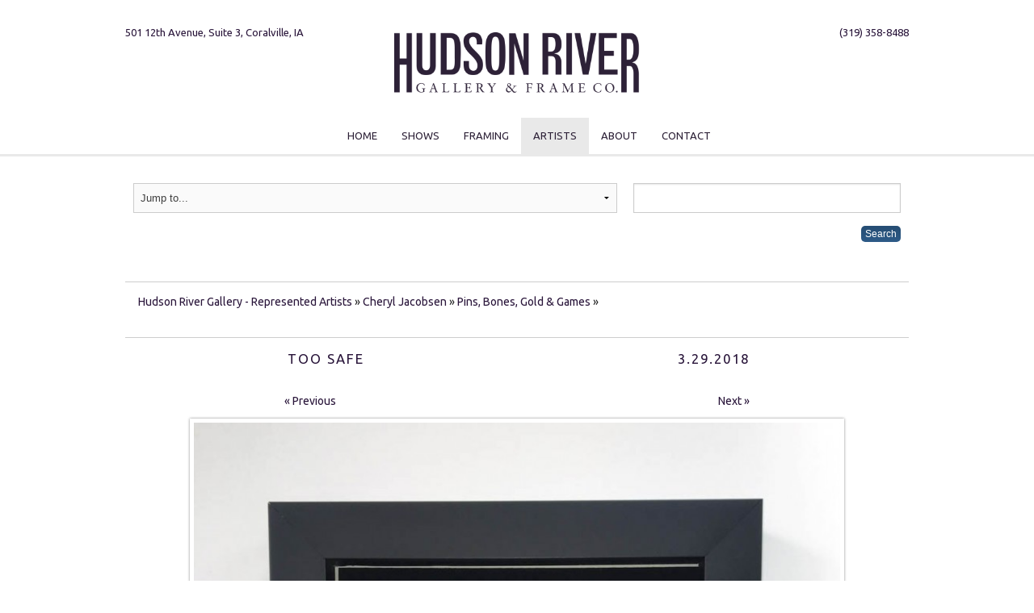

--- FILE ---
content_type: text/html; charset=utf-8
request_url: https://hudsonrivergallery.com/galleries/index.php?level=picture&id=1847
body_size: 7199
content:



<!doctype html>

<html class="no-js" lang="en">

  <head>

    <meta charset="utf-8" />

    <meta name="viewport" content="width=device-width, initial-scale=1.0" />



    <link rel="stylesheet" href="https://maxcdn.bootstrapcdn.com/font-awesome/4.4.0/css/font-awesome.min.css">

    <link rel="stylesheet" href="https://hudsonrivergallery.com/css/foundation.css" />

    <script src="https://hudsonrivergallery.com/js/vendor/modernizr.js"></script>

    

	<link href="https://fonts.googleapis.com/css?family=Ubuntu:300,400,700|Alegreya:400italic" rel="stylesheet" type="text/css">



	<link href="https://hudsonrivergallery.com/favicon.ico" rel="shortcut icon">

    <title>Represented Artist's | Iowa City | Hudson River Gallery</title> 



	

		<title>Hudson River Gallery - Represented Artists: Cheryl Jacobsen &raquo; Pins, Bones, Gold & Games &raquo; Too Safe</title>
	<meta http-equiv="Content-Type" content="text/html;charset=utf-8" />
	<meta http-equiv="imagetoolbar" content="false" />
	<meta name="keywords" content="Too Safe" />
	<meta name="description" content="" />
	<link rel="stylesheet" type="text/css" href="https://hudsonrivergallery.com/galleries/plog-content/themes/default/gallery.css" />
	<script type="text/javascript" src="https://hudsonrivergallery.com/galleries/plog-content/themes/default/dynamics.js"></script>

    

  </head>

  <body>

  

  <div id="gift" class="reveal-modal small text-center" data-reveal aria-labelledby="modalTitle" aria-hidden="true" role="dialog">

  <h2 id="modalTitle"><i class="fa fa-gift"></i></h2>

  <h2>Gift Certificates</h2>

  <p class="lead">Give the gift of custom framing or fine art.</p>

  <p>Gift certificates are available in the gallery, and you may also purchase one over the phone or via email.</p>

  <h3><strong>(319) 358-8488</strong></h3>

  <p><a class="button tiny" href="mailto:nickhotek@hudsonrivergallery.com">nickhotek@hudsonrivergallery.com</a></p>

  <a class="close-reveal-modal" aria-label="Close">&#215;</a>

</div>



  

<div class="header">  

  <div class="row">

        <div class="medium-4 columns">

        

        	<p>501 12th Avenue, Suite 3, Coralville, IA</p>

        

        </div> 

        <div class="medium-4 columns text-center">

        

        	<p><a href="https://hudsonrivergallery.com/"><img class="logo" src="https://hudsonrivergallery.com/images/hudson-river-gallery-logo.png" alt="Hudson River Gallery"/></a></p>

        

        </div>  

        <div class="medium-4 columns">

        

        	<p class="text-right">(319) 358-8488</p>

        

        </div>  

  </div>

</div>

  

<div class="primary-nav">

    <nav class="top-bar" data-topbar role="navigation">

      <ul class="title-area">

        <li class="name">

          <h1><a href="#"></a></h1>

        </li>

         <!-- Remove the class "menu-icon" to get rid of menu icon. Take out "Menu" to just have icon alone -->

        <li class="toggle-topbar menu-icon"><a href="#"><span>Menu</span></a></li>

      </ul>

    

      <section class="top-bar-section">

        <!-- Right Nav Section -->

        <ul class="navigation">

          <li><a href="https://hudsonrivergallery.com/">Home</a></li>

          <li><a href="https://hudsonrivergallery.com/shows">Shows</a></li>

          <li><a href="https://hudsonrivergallery.com/framing">Framing</a></li>

          <li><a href="https://hudsonrivergallery.com/galleries">Artists</a></li>

          <li><a href="https://hudsonrivergallery.com/about">About</a></li>

          <li><a href="https://hudsonrivergallery.com/contact">Contact</a></li>

        </ul>

    

      </section>

    </nav>    

</div>



<div class="section white artists">

    <div class="row">

    	<div class="medium-12 columns">

        

        	<!--Output highest level container division-->
<div id="plog-wrapper">
<table width="100%" border="0" cellspacing="0" cellpadding="0" id="header-table">
  <tr>
    <td id="jump-search-container">
				<form id="jump-menu" action="#" method="get">
					<div>
						<select name="jump-menu" onchange="document.location.href=this.options[this.selectedIndex].value;">
							<option value="#">Jump to...</option>
							<option value="https://hudsonrivergallery.com/galleries/index.php?level=collection&amp;id=32">Aaron Sinift</option>
							<option value="https://hudsonrivergallery.com/galleries/index.php?level=album&amp;id=34">Aaron Sinift: Artwork</option>
							<option value="https://hudsonrivergallery.com/galleries/index.php?level=collection&amp;id=71">Agatha Belaya</option>
							<option value="https://hudsonrivergallery.com/galleries/index.php?level=album&amp;id=119">Agatha Belaya: Paintings - 2018</option>
							<option value="https://hudsonrivergallery.com/galleries/index.php?level=collection&amp;id=6">Alicia Brown</option>
							<option value="https://hudsonrivergallery.com/galleries/index.php?level=album&amp;id=82">Alicia Brown: Advance to GO</option>
							<option value="https://hudsonrivergallery.com/galleries/index.php?level=album&amp;id=136">Alicia Brown: Journey</option>
							<option value="https://hudsonrivergallery.com/galleries/index.php?level=album&amp;id=7">Alicia Brown: Recent Work</option>
							<option value="https://hudsonrivergallery.com/galleries/index.php?level=collection&amp;id=77">Angie Huffman</option>
							<option value="https://hudsonrivergallery.com/galleries/index.php?level=album&amp;id=138">Angie Huffman: Potential</option>
							<option value="https://hudsonrivergallery.com/galleries/index.php?level=collection&amp;id=58">Anita Jung</option>
							<option value="https://hudsonrivergallery.com/galleries/index.php?level=album&amp;id=144">Anita Jung: Peregrinations: New Work</option>
							<option value="https://hudsonrivergallery.com/galleries/index.php?level=album&amp;id=93">Anita Jung: works on paper</option>
							<option value="https://hudsonrivergallery.com/galleries/index.php?level=collection&amp;id=5">Ann Boeke</option>
							<option value="https://hudsonrivergallery.com/galleries/index.php?level=album&amp;id=6">Ann Boeke: Recent Work</option>
							<option value="https://hudsonrivergallery.com/galleries/index.php?level=collection&amp;id=4">Arbe Bareis</option>
							<option value="https://hudsonrivergallery.com/galleries/index.php?level=album&amp;id=85">Arbe Bareis: Angels, Wings, and Myths (2015)</option>
							<option value="https://hudsonrivergallery.com/galleries/index.php?level=album&amp;id=121">Arbe Bareis: New Paintings</option>
							<option value="https://hudsonrivergallery.com/galleries/index.php?level=album&amp;id=14">Arbe Bareis: New Work</option>
							<option value="https://hudsonrivergallery.com/galleries/index.php?level=album&amp;id=5">Arbe Bareis: Older Work</option>
							<option value="https://hudsonrivergallery.com/galleries/index.php?level=collection&amp;id=79">Audrey Brown</option>
							<option value="https://hudsonrivergallery.com/galleries/index.php?level=album&amp;id=147">Audrey Brown: Iowa Driftless</option>
							<option value="https://hudsonrivergallery.com/galleries/index.php?level=collection&amp;id=52">Barry Phipps</option>
							<option value="https://hudsonrivergallery.com/galleries/index.php?level=album&amp;id=124">Barry Phipps: Barry Phipps New Works</option>
							<option value="https://hudsonrivergallery.com/galleries/index.php?level=album&amp;id=118">Barry Phipps: Between Gravity and What Cheer</option>
							<option value="https://hudsonrivergallery.com/galleries/index.php?level=album&amp;id=130">Barry Phipps: Driving a Table Down</option>
							<option value="https://hudsonrivergallery.com/galleries/index.php?level=album&amp;id=78">Barry Phipps: Iowa Photographs</option>
							<option value="https://hudsonrivergallery.com/galleries/index.php?level=album&amp;id=87">Barry Phipps: Iowa Photographs - Volume Three</option>
							<option value="https://hudsonrivergallery.com/galleries/index.php?level=album&amp;id=111">Barry Phipps: Original Reproductions</option>
							<option value="https://hudsonrivergallery.com/galleries/index.php?level=album&amp;id=103">Barry Phipps: Photographs and Reconstructions</option>
							<option value="https://hudsonrivergallery.com/galleries/index.php?level=album&amp;id=135">Barry Phipps: The Exuberance Phase</option>
							<option value="https://hudsonrivergallery.com/galleries/index.php?level=collection&amp;id=41">Blair Foreman</option>
							<option value="https://hudsonrivergallery.com/galleries/index.php?level=album&amp;id=52">Blair Foreman: The Hipsta Chronicles</option>
							<option value="https://hudsonrivergallery.com/galleries/index.php?level=collection&amp;id=60">Buffy Rath Quegg</option>
							<option value="https://hudsonrivergallery.com/galleries/index.php?level=album&amp;id=96">Buffy Rath Quegg: RATS</option>
							<option value="https://hudsonrivergallery.com/galleries/index.php?level=collection&amp;id=74">By Women/For Women</option>
							<option value="https://hudsonrivergallery.com/galleries/index.php?level=album&amp;id=128">By Women/For Women: By Women/For Women</option>
							<option value="https://hudsonrivergallery.com/galleries/index.php?level=collection&amp;id=10">Cheryl Jacobsen</option>
							<option value="https://hudsonrivergallery.com/galleries/index.php?level=album&amp;id=83">Cheryl Jacobsen: Advance to GO</option>
							<option value="https://hudsonrivergallery.com/galleries/index.php?level=album&amp;id=148">Cheryl Jacobsen: New Works</option>
							<option value="https://hudsonrivergallery.com/galleries/index.php?level=album&amp;id=116">Cheryl Jacobsen: Pins, Bones, Gold & Games</option>
							<option value="https://hudsonrivergallery.com/galleries/index.php?level=album&amp;id=11">Cheryl Jacobsen: Recent Work</option>
							<option value="https://hudsonrivergallery.com/galleries/index.php?level=album&amp;id=132">Cheryl Jacobsen: Strong</option>
							<option value="https://hudsonrivergallery.com/galleries/index.php?level=collection&amp;id=80">Chris Childers</option>
							<option value="https://hudsonrivergallery.com/galleries/index.php?level=album&amp;id=155">Chris Childers: Agrarian Rhapsody</option>
							<option value="https://hudsonrivergallery.com/galleries/index.php?level=collection&amp;id=75">Cory Christiansen</option>
							<option value="https://hudsonrivergallery.com/galleries/index.php?level=album&amp;id=142">Cory Christiansen: Casual Scrutiny</option>
							<option value="https://hudsonrivergallery.com/galleries/index.php?level=album&amp;id=157">Cory Christiansen: Contemporary Works of Genuine Ignorance</option>
							<option value="https://hudsonrivergallery.com/galleries/index.php?level=album&amp;id=129">Cory Christiansen: Perfect Imperfection</option>
							<option value="https://hudsonrivergallery.com/galleries/index.php?level=collection&amp;id=72">Craig Albright</option>
							<option value="https://hudsonrivergallery.com/galleries/index.php?level=album&amp;id=125">Craig Albright: Evening Air</option>
							<option value="https://hudsonrivergallery.com/galleries/index.php?level=album&amp;id=153">Craig Albright: Iowa Landscapes: Recent Paintings</option>
							<option value="https://hudsonrivergallery.com/galleries/index.php?level=album&amp;id=134">Craig Albright: Wandering: Iowa Landscapes</option>
							<option value="https://hudsonrivergallery.com/galleries/index.php?level=collection&amp;id=81">Craig Carman</option>
							<option value="https://hudsonrivergallery.com/galleries/index.php?level=album&amp;id=158">Craig Carman: Recent Paintings</option>
							<option value="https://hudsonrivergallery.com/galleries/index.php?level=collection&amp;id=37">Deborah Zisko</option>
							<option value="https://hudsonrivergallery.com/galleries/index.php?level=album&amp;id=41">Deborah Zisko: Artwork</option>
							<option value="https://hudsonrivergallery.com/galleries/index.php?level=album&amp;id=162">Deborah Zisko: Autumnal Field</option>
							<option value="https://hudsonrivergallery.com/galleries/index.php?level=album&amp;id=149">Deborah Zisko: Land Changes</option>
							<option value="https://hudsonrivergallery.com/galleries/index.php?level=album&amp;id=89">Deborah Zisko: New Works 2015</option>
							<option value="https://hudsonrivergallery.com/galleries/index.php?level=album&amp;id=73">Deborah Zisko: The Great Outdoors</option>
							<option value="https://hudsonrivergallery.com/galleries/index.php?level=collection&amp;id=12">Diolanda Barrera</option>
							<option value="https://hudsonrivergallery.com/galleries/index.php?level=album&amp;id=13">Diolanda Barrera: Recent Work</option>
							<option value="https://hudsonrivergallery.com/galleries/index.php?level=collection&amp;id=31">Drew Starenko</option>
							<option value="https://hudsonrivergallery.com/galleries/index.php?level=album&amp;id=35">Drew Starenko: Artwork</option>
							<option value="https://hudsonrivergallery.com/galleries/index.php?level=collection&amp;id=45">Elana Hagler</option>
							<option value="https://hudsonrivergallery.com/galleries/index.php?level=album&amp;id=65">Elana Hagler: Artwork</option>
							<option value="https://hudsonrivergallery.com/galleries/index.php?level=collection&amp;id=16">Fred Easker</option>
							<option value="https://hudsonrivergallery.com/galleries/index.php?level=album&amp;id=18">Fred Easker: Artwork</option>
							<option value="https://hudsonrivergallery.com/galleries/index.php?level=collection&amp;id=54">Garth Conley</option>
							<option value="https://hudsonrivergallery.com/galleries/index.php?level=album&amp;id=84">Garth Conley: Paintings</option>
							<option value="https://hudsonrivergallery.com/galleries/index.php?level=collection&amp;id=22">Gary Kelley</option>
							<option value="https://hudsonrivergallery.com/galleries/index.php?level=album&amp;id=43">Gary Kelley: Artwork</option>
							<option value="https://hudsonrivergallery.com/galleries/index.php?level=album&amp;id=25">Gary Kelley: The Nine Muses</option>
							<option value="https://hudsonrivergallery.com/galleries/index.php?level=collection&amp;id=28">Genie Hudson Patrick</option>
							<option value="https://hudsonrivergallery.com/galleries/index.php?level=album&amp;id=31">Genie Hudson Patrick: Artwork</option>
							<option value="https://hudsonrivergallery.com/galleries/index.php?level=album&amp;id=61">Genie Hudson Patrick: Luminous Iowa: Recent Oil Paintings</option>
							<option value="https://hudsonrivergallery.com/galleries/index.php?level=collection&amp;id=44">Gretchen Caracas</option>
							<option value="https://hudsonrivergallery.com/galleries/index.php?level=album&amp;id=106">Gretchen Caracas: Paintings</option>
							<option value="https://hudsonrivergallery.com/galleries/index.php?level=album&amp;id=62">Gretchen Caracas: Recent Work</option>
							<option value="https://hudsonrivergallery.com/galleries/index.php?level=collection&amp;id=59">Gwen Leslie</option>
							<option value="https://hudsonrivergallery.com/galleries/index.php?level=album&amp;id=95">Gwen Leslie: RATS</option>
							<option value="https://hudsonrivergallery.com/galleries/index.php?level=collection&amp;id=25">Hugh Lifson</option>
							<option value="https://hudsonrivergallery.com/galleries/index.php?level=album&amp;id=28">Hugh Lifson: Artwork</option>
							<option value="https://hudsonrivergallery.com/galleries/index.php?level=album&amp;id=140">Hugh Lifson: Chelm and Tzfat</option>
							<option value="https://hudsonrivergallery.com/galleries/index.php?level=album&amp;id=45">Hugh Lifson: Homage</option>
							<option value="https://hudsonrivergallery.com/galleries/index.php?level=album&amp;id=70">Hugh Lifson: Il Mondo Nuovo</option>
							<option value="https://hudsonrivergallery.com/galleries/index.php?level=album&amp;id=105">Hugh Lifson: Pastiche</option>
							<option value="https://hudsonrivergallery.com/galleries/index.php?level=album&amp;id=122">Hugh Lifson: SHULIN</option>
							<option value="https://hudsonrivergallery.com/galleries/index.php?level=album&amp;id=159">Hugh Lifson: The Stones of Tzfat</option>
							<option value="https://hudsonrivergallery.com/galleries/index.php?level=collection&amp;id=40">J. D. Boling</option>
							<option value="https://hudsonrivergallery.com/galleries/index.php?level=album&amp;id=50">J. D. Boling: Artwork</option>
							<option value="https://hudsonrivergallery.com/galleries/index.php?level=collection&amp;id=13">James Blake</option>
							<option value="https://hudsonrivergallery.com/galleries/index.php?level=album&amp;id=15">James Blake: Artwork</option>
							<option value="https://hudsonrivergallery.com/galleries/index.php?level=collection&amp;id=21">James Kasper</option>
							<option value="https://hudsonrivergallery.com/galleries/index.php?level=album&amp;id=24">James Kasper: Artwork 2004</option>
							<option value="https://hudsonrivergallery.com/galleries/index.php?level=album&amp;id=23">James Kasper: Artwork 2008</option>
							<option value="https://hudsonrivergallery.com/galleries/index.php?level=collection&amp;id=48">Jamie Boling</option>
							<option value="https://hudsonrivergallery.com/galleries/index.php?level=album&amp;id=69">Jamie Boling: Artwork</option>
							<option value="https://hudsonrivergallery.com/galleries/index.php?level=collection&amp;id=53">Jean Berry</option>
							<option value="https://hudsonrivergallery.com/galleries/index.php?level=album&amp;id=80">Jean Berry: The Book of Job: we agree to disagree</option>
							<option value="https://hudsonrivergallery.com/galleries/index.php?level=collection&amp;id=69">Jeff McNutt</option>
							<option value="https://hudsonrivergallery.com/galleries/index.php?level=album&amp;id=110">Jeff McNutt: 2017 Paintings</option>
							<option value="https://hudsonrivergallery.com/galleries/index.php?level=album&amp;id=150">Jeff McNutt: Childhood</option>
							<option value="https://hudsonrivergallery.com/galleries/index.php?level=collection&amp;id=70">Jen Harris</option>
							<option value="https://hudsonrivergallery.com/galleries/index.php?level=album&amp;id=113">Jen Harris: @NO/vem/BER</option>
							<option value="https://hudsonrivergallery.com/galleries/index.php?level=collection&amp;id=11">Joseph Patrick</option>
							<option value="https://hudsonrivergallery.com/galleries/index.php?level=album&amp;id=12">Joseph Patrick: 2010</option>
							<option value="https://hudsonrivergallery.com/galleries/index.php?level=album&amp;id=51">Joseph Patrick: 2011</option>
							<option value="https://hudsonrivergallery.com/galleries/index.php?level=album&amp;id=86">Joseph Patrick: 2013-2015</option>
							<option value="https://hudsonrivergallery.com/galleries/index.php?level=collection&amp;id=78">Kathy Edwards Hayslett</option>
							<option value="https://hudsonrivergallery.com/galleries/index.php?level=album&amp;id=145">Kathy Edwards Hayslett: Histories & Mysteries</option>
							<option value="https://hudsonrivergallery.com/galleries/index.php?level=collection&amp;id=3">Keith Achepohl</option>
							<option value="https://hudsonrivergallery.com/galleries/index.php?level=album&amp;id=4">Keith Achepohl: Wishing Trees</option>
							<option value="https://hudsonrivergallery.com/galleries/index.php?level=collection&amp;id=68">Kelly Jones</option>
							<option value="https://hudsonrivergallery.com/galleries/index.php?level=album&amp;id=109">Kelly Jones: They Wait For You to Come Home</option>
							<option value="https://hudsonrivergallery.com/galleries/index.php?level=collection&amp;id=38">Kimberlee Rocca</option>
							<option value="https://hudsonrivergallery.com/galleries/index.php?level=album&amp;id=46">Kimberlee Rocca: Foil Imaging</option>
							<option value="https://hudsonrivergallery.com/galleries/index.php?level=collection&amp;id=36">Laura Young</option>
							<option value="https://hudsonrivergallery.com/galleries/index.php?level=album&amp;id=40">Laura Young: Artwork</option>
							<option value="https://hudsonrivergallery.com/galleries/index.php?level=album&amp;id=79">Laura Young: Paintings & Drawings</option>
							<option value="https://hudsonrivergallery.com/galleries/index.php?level=album&amp;id=133">Laura Young: The Fire Next Time</option>
							<option value="https://hudsonrivergallery.com/galleries/index.php?level=collection&amp;id=65">Laurie Zaiger</option>
							<option value="https://hudsonrivergallery.com/galleries/index.php?level=album&amp;id=101">Laurie Zaiger: RATS</option>
							<option value="https://hudsonrivergallery.com/galleries/index.php?level=collection&amp;id=47">Leslie Bell</option>
							<option value="https://hudsonrivergallery.com/galleries/index.php?level=album&amp;id=104">Leslie Bell: Sylvan</option>
							<option value="https://hudsonrivergallery.com/galleries/index.php?level=collection&amp;id=19">Linda Flaherty</option>
							<option value="https://hudsonrivergallery.com/galleries/index.php?level=album&amp;id=21">Linda Flaherty: Artwork</option>
							<option value="https://hudsonrivergallery.com/galleries/index.php?level=collection&amp;id=82">Ludovico D’Angelo</option>
							<option value="https://hudsonrivergallery.com/galleries/index.php?level=album&amp;id=161">Ludovico D’Angelo: Synaptic</option>
							<option value="https://hudsonrivergallery.com/galleries/index.php?level=collection&amp;id=46">Luigi Silvi</option>
							<option value="https://hudsonrivergallery.com/galleries/index.php?level=album&amp;id=67">Luigi Silvi: Luigi Silvi</option>
							<option value="https://hudsonrivergallery.com/galleries/index.php?level=collection&amp;id=20">Mark John Hoffman</option>
							<option value="https://hudsonrivergallery.com/galleries/index.php?level=album&amp;id=120">Mark John Hoffman: 2018</option>
							<option value="https://hudsonrivergallery.com/galleries/index.php?level=album&amp;id=22">Mark John Hoffman: Artwork</option>
							<option value="https://hudsonrivergallery.com/galleries/index.php?level=collection&amp;id=66">Mark Stevenson</option>
							<option value="https://hudsonrivergallery.com/galleries/index.php?level=album&amp;id=102">Mark Stevenson: new work - 2016</option>
							<option value="https://hudsonrivergallery.com/galleries/index.php?level=collection&amp;id=56">Marty Mitchell</option>
							<option value="https://hudsonrivergallery.com/galleries/index.php?level=album&amp;id=91">Marty Mitchell: New Works 2015</option>
							<option value="https://hudsonrivergallery.com/galleries/index.php?level=collection&amp;id=24">Michael Kienzle</option>
							<option value="https://hudsonrivergallery.com/galleries/index.php?level=album&amp;id=27">Michael Kienzle: Artwork</option>
							<option value="https://hudsonrivergallery.com/galleries/index.php?level=album&amp;id=137">Michael Kienzle: Childs Play</option>
							<option value="https://hudsonrivergallery.com/galleries/index.php?level=album&amp;id=112">Michael Kienzle: Outside the Lines</option>
							<option value="https://hudsonrivergallery.com/galleries/index.php?level=album&amp;id=123">Michael Kienzle: Rough Geometry</option>
							<option value="https://hudsonrivergallery.com/galleries/index.php?level=album&amp;id=154">Michael Kienzle: Small Gestures</option>
							<option value="https://hudsonrivergallery.com/galleries/index.php?level=album&amp;id=72">Michael Kienzle: The Great Outdoors</option>
							<option value="https://hudsonrivergallery.com/galleries/index.php?level=album&amp;id=53">Michael Kienzle: The Hipsta Chronicles</option>
							<option value="https://hudsonrivergallery.com/galleries/index.php?level=collection&amp;id=29">Nancy Purington</option>
							<option value="https://hudsonrivergallery.com/galleries/index.php?level=album&amp;id=76">Nancy Purington: Framed Works</option>
							<option value="https://hudsonrivergallery.com/galleries/index.php?level=album&amp;id=63">Nancy Purington: Sound of Waves</option>
							<option value="https://hudsonrivergallery.com/galleries/index.php?level=album&amp;id=156">Nancy Purington: The Geometry of Radiance</option>
							<option value="https://hudsonrivergallery.com/galleries/index.php?level=album&amp;id=32">Nancy Purington: Twelve Views of Water</option>
							<option value="https://hudsonrivergallery.com/galleries/index.php?level=album&amp;id=60">Nancy Purington: Water's Edge</option>
							<option value="https://hudsonrivergallery.com/galleries/index.php?level=collection&amp;id=33">Nancy Thompson</option>
							<option value="https://hudsonrivergallery.com/galleries/index.php?level=album&amp;id=36">Nancy Thompson: Artwork</option>
							<option value="https://hudsonrivergallery.com/galleries/index.php?level=album&amp;id=44">Nancy Thompson: Unexpected Vistas</option>
							<option value="https://hudsonrivergallery.com/galleries/index.php?level=collection&amp;id=51">Naomi Kark Schedl</option>
							<option value="https://hudsonrivergallery.com/galleries/index.php?level=album&amp;id=77">Naomi Kark Schedl: Paintings</option>
							<option value="https://hudsonrivergallery.com/galleries/index.php?level=collection&amp;id=18">Peter Feldstein</option>
							<option value="https://hudsonrivergallery.com/galleries/index.php?level=album&amp;id=20">Peter Feldstein: Artwork</option>
							<option value="https://hudsonrivergallery.com/galleries/index.php?level=collection&amp;id=83">Randy Richmond</option>
							<option value="https://hudsonrivergallery.com/galleries/index.php?level=album&amp;id=163">Randy Richmond: While You Weren't Looking</option>
							<option value="https://hudsonrivergallery.com/galleries/index.php?level=collection&amp;id=57">Rebecca Clouse</option>
							<option value="https://hudsonrivergallery.com/galleries/index.php?level=album&amp;id=92">Rebecca Clouse: Gothic Afternoon</option>
							<option value="https://hudsonrivergallery.com/galleries/index.php?level=collection&amp;id=64">Rebecca Kobos</option>
							<option value="https://hudsonrivergallery.com/galleries/index.php?level=album&amp;id=100">Rebecca Kobos: RATS</option>
							<option value="https://hudsonrivergallery.com/galleries/index.php?level=collection&amp;id=55">Richard Sober</option>
							<option value="https://hudsonrivergallery.com/galleries/index.php?level=album&amp;id=90">Richard Sober: New Works 2015</option>
							<option value="https://hudsonrivergallery.com/galleries/index.php?level=collection&amp;id=14">Rick Boschulte</option>
							<option value="https://hudsonrivergallery.com/galleries/index.php?level=album&amp;id=16">Rick Boschulte: Artwork</option>
							<option value="https://hudsonrivergallery.com/galleries/index.php?level=collection&amp;id=7">Robert Caputo</option>
							<option value="https://hudsonrivergallery.com/galleries/index.php?level=album&amp;id=126">Robert Caputo: New Paintings</option>
							<option value="https://hudsonrivergallery.com/galleries/index.php?level=album&amp;id=164">Robert Caputo: New Paintings 2025</option>
							<option value="https://hudsonrivergallery.com/galleries/index.php?level=album&amp;id=146">Robert Caputo: Night Paintings</option>
							<option value="https://hudsonrivergallery.com/galleries/index.php?level=album&amp;id=108">Robert Caputo: Paintings: 2017</option>
							<option value="https://hudsonrivergallery.com/galleries/index.php?level=collection&amp;id=15">Sandra Louise Dyas</option>
							<option value="https://hudsonrivergallery.com/galleries/index.php?level=album&amp;id=17">Sandra Louise Dyas: Artwork</option>
							<option value="https://hudsonrivergallery.com/galleries/index.php?level=album&amp;id=139">Sandra Louise Dyas: Truth & Beauty Part Two</option>
							<option value="https://hudsonrivergallery.com/galleries/index.php?level=album&amp;id=115">Sandra Louise Dyas: Truth and Beauty - New Work</option>
							<option value="https://hudsonrivergallery.com/galleries/index.php?level=collection&amp;id=76">Sarah Bozaan</option>
							<option value="https://hudsonrivergallery.com/galleries/index.php?level=album&amp;id=131">Sarah Bozaan: Arbitrary Marks</option>
							<option value="https://hudsonrivergallery.com/galleries/index.php?level=collection&amp;id=67">Scott Christian Hage</option>
							<option value="https://hudsonrivergallery.com/galleries/index.php?level=album&amp;id=107">Scott Christian Hage: Manifest Destitution</option>
							<option value="https://hudsonrivergallery.com/galleries/index.php?level=collection&amp;id=23">Shannon Kennedy</option>
							<option value="https://hudsonrivergallery.com/galleries/index.php?level=album&amp;id=26">Shannon Kennedy: Artwork</option>
							<option value="https://hudsonrivergallery.com/galleries/index.php?level=collection&amp;id=63">Sharon Burns - Knutson</option>
							<option value="https://hudsonrivergallery.com/galleries/index.php?level=album&amp;id=99">Sharon Burns - Knutson: RATS</option>
							<option value="https://hudsonrivergallery.com/galleries/index.php?level=collection&amp;id=49">Stan Fellows</option>
							<option value="https://hudsonrivergallery.com/galleries/index.php?level=album&amp;id=71">Stan Fellows: Iconic Iowa City</option>
							<option value="https://hudsonrivergallery.com/galleries/index.php?level=collection&amp;id=17">Steven Erickson</option>
							<option value="https://hudsonrivergallery.com/galleries/index.php?level=album&amp;id=19">Steven Erickson: Artwork</option>
							<option value="https://hudsonrivergallery.com/galleries/index.php?level=album&amp;id=94">Steven Erickson: Nature Paintings</option>
							<option value="https://hudsonrivergallery.com/galleries/index.php?level=collection&amp;id=50">Sue Hettmansperger</option>
							<option value="https://hudsonrivergallery.com/galleries/index.php?level=album&amp;id=74">Sue Hettmansperger: PAINTINGS & COLLAGES</option>
							<option value="https://hudsonrivergallery.com/galleries/index.php?level=album&amp;id=152">Sue Hettmansperger: RECOMBINANT: / Painting and Collage</option>
							<option value="https://hudsonrivergallery.com/galleries/index.php?level=collection&amp;id=61">Sue McNiel</option>
							<option value="https://hudsonrivergallery.com/galleries/index.php?level=album&amp;id=97">Sue McNiel: RATS</option>
							<option value="https://hudsonrivergallery.com/galleries/index.php?level=collection&amp;id=43">Susan Chrysler White</option>
							<option value="https://hudsonrivergallery.com/galleries/index.php?level=album&amp;id=55">Susan Chrysler White: New Paintings 2011</option>
							<option value="https://hudsonrivergallery.com/galleries/index.php?level=collection&amp;id=73">Susan Coleman</option>
							<option value="https://hudsonrivergallery.com/galleries/index.php?level=album&amp;id=127">Susan Coleman: Earthly Beauty</option>
							<option value="https://hudsonrivergallery.com/galleries/index.php?level=album&amp;id=143">Susan Coleman: Making Way</option>
							<option value="https://hudsonrivergallery.com/galleries/index.php?level=collection&amp;id=39">Susan Hargus</option>
							<option value="https://hudsonrivergallery.com/galleries/index.php?level=album&amp;id=88">Susan Hargus: 2015 Show</option>
							<option value="https://hudsonrivergallery.com/galleries/index.php?level=album&amp;id=117">Susan Hargus: 2018 Show</option>
							<option value="https://hudsonrivergallery.com/galleries/index.php?level=album&amp;id=49">Susan Hargus: portraits and landscapes</option>
							<option value="https://hudsonrivergallery.com/galleries/index.php?level=collection&amp;id=62">Suzi Morrison</option>
							<option value="https://hudsonrivergallery.com/galleries/index.php?level=album&amp;id=98">Suzi Morrison: Artwork</option>
							<option value="https://hudsonrivergallery.com/galleries/index.php?level=collection&amp;id=30">Terry Riley</option>
							<option value="https://hudsonrivergallery.com/galleries/index.php?level=album&amp;id=33">Terry Riley: Artwork</option>
							<option value="https://hudsonrivergallery.com/galleries/index.php?level=album&amp;id=64">Terry Riley: IPhoneography in the Modern Age</option>
							<option value="https://hudsonrivergallery.com/galleries/index.php?level=album&amp;id=114">Terry Riley: Mindless Wanderings</option>
							<option value="https://hudsonrivergallery.com/galleries/index.php?level=collection&amp;id=26">Tom Langdon</option>
							<option value="https://hudsonrivergallery.com/galleries/index.php?level=album&amp;id=160">Tom Langdon: A Last Hurrah: Little Bit of This and Little Bit of That</option>
							<option value="https://hudsonrivergallery.com/galleries/index.php?level=album&amp;id=29">Tom Langdon: Artwork</option>
							<option value="https://hudsonrivergallery.com/galleries/index.php?level=album&amp;id=141">Tom Langdon: Fotos Populares</option>
						</select>
					</div>
				</form>
</td>
    <td><form id="plogsearch" action="https://hudsonrivergallery.com/galleries/index.php?level=search" method="get">
				<div id="search-box">
					<input type="text" id="searchterms" name="searchterms" />
					<input class="submit" type="submit" value="Search" />
				</div>
					<input type="hidden" name="level" value="search" />
				</form>
</td>
  </tr>
</table>
<!-- /header-table -->

	<div id="main-container">
		<div id="breadcrumbs">
			<table id="breadcrumb-table">
				<tr>
					<td><div id="breadcrumb-links"><a href="https://hudsonrivergallery.com/galleries/index.php">Hudson River Gallery - Represented Artists</a> &raquo; <a accesskey="/" href="https://hudsonrivergallery.com/galleries/index.php?level=collection&amp;id=10">Cheryl Jacobsen</a> &raquo; <a accesskey="/" href="https://hudsonrivergallery.com/galleries/index.php?level=album&amp;id=116">Pins, Bones, Gold & Games</a> &raquo; <span id="image_name"><strong>Too Safe</strong></span></div></td>
									<td id="rss-tag-container"></td>

				</tr>
			</table><!-- /breadcrumb-table -->
		</div><!-- /breadcrumbs -->

		<div id="inner-wrapper">

			<div id="big-picture-container">
				<table id="caption-date-table">
					<tr>
						<td><h2 id="picture-caption">Too Safe</h2></td>
						<td class="align-right"><h2 class="date">3.29.2018</h2></td>
					</tr>
				</table><!-- /caption-date-table -->

				<table id="prev-next-table">
					<tr>
						<td id="prev-link-container"><a id="prev-button" accesskey="," href="https://hudsonrivergallery.com/galleries/index.php?level=picture&amp;id=1846">&laquo; Previous</a></td>
						<td id="next-link-container"><a id="next-button" accesskey="." href="https://hudsonrivergallery.com/galleries/index.php?level=picture&amp;id=1848">Next &raquo;</a></td>
					</tr>
				</table><!-- /prev-next-table -->

				<div id="picture-holder">
					<a accesskey="v" href="https://hudsonrivergallery.com/galleries/plog-content/images/cheryl-jacobsen/pinsbonesgold--games/too-safe.jpg"><img class="photos-large" src="https://hudsonrivergallery.com/galleries/plog-content/thumbs/cheryl-jacobsen/pinsbonesgold--games/large/1847-too-safe.jpg" width="810" height="900" title="Too Safe" alt="Too Safe" /></a>
					<p id="description">&nbsp;</p>
					<p id="exif-toggle"><a accesskey="d" title="View Image Details" href="#" onclick="flip('show_info-exif-table'); return false;">View Image Details</a></p>
					<div id="exif-data-container">
						<div id="show_info-exif-table">
							<script type="text/javascript">flip('show_info-exif-table');</script>
							<table id="exif-data">
								<tr>
									<td class="exif-label">Dimensions:</td>
									<td class="exif-info">855 x 950</td>
								</tr>
								<tr>
									<td class="exif-label">File size:</td>
									<td class="exif-info">91.15 kbytes</td>
								</tr>
								<tr>
									<td class="exif-label">Taken on:</td>
									<td class="exif-info">2018:03:29 10:58:05</td>
								</tr>
								<tr>
									<td class="exif-label">Camera model:</td>
									<td class="exif-info">Apple iPhone 6s</td>
								</tr>
								<tr>
									<td class="exif-label">Shutter speed:</td>
									<td class="exif-info">1/75 sec</td>
								</tr>
								<tr>
									<td class="exif-label">Focal length:</td>
									<td class="exif-info">4.15 mm</td>
								</tr>
								<tr>
									<td class="exif-label">Aperture:</td>
									<td class="exif-info">f/2.2</td>
								</tr>
								<tr>
									<td class="exif-label">Flash:</td>
									<td class="exif-info">Compulsory Flash</td>
								</tr>
								<tr>
									<td class="exif-label">ISO:</td>
									<td class="exif-info">25</td>
								</tr>
							</table>
						</div><!-- /show_info-exif-table -->

					</div><!-- /exif-data-container -->
				</div><!-- /picture-holder -->

			</div><!-- /big-picture-container -->
		<div class="clearfix">
			<ul id="thumb-nav">
				<li><a href="https://hudsonrivergallery.com/galleries/index.php?level=picture&amp;id=1843" title="Quality Buttons"><img src="https://hudsonrivergallery.com/galleries/plog-content/thumbs/cheryl-jacobsen/pinsbonesgold--games/thumbnav/1843-quality-buttons.jpg" alt="Quality Buttons" /></a></li>
				<li><a href="https://hudsonrivergallery.com/galleries/index.php?level=picture&amp;id=1844" title="Red\'s Outer Table"><img src="https://hudsonrivergallery.com/galleries/plog-content/thumbs/cheryl-jacobsen/pinsbonesgold--games/thumbnav/1844-reds-outer-table.jpg" alt="Red\'s Outer Table" /></a></li>
				<li><a href="https://hudsonrivergallery.com/galleries/index.php?level=picture&amp;id=1845" title="Remington"><img src="https://hudsonrivergallery.com/galleries/plog-content/thumbs/cheryl-jacobsen/pinsbonesgold--games/thumbnav/1845-remington.jpg" alt="Remington" /></a></li>
				<li><a href="https://hudsonrivergallery.com/galleries/index.php?level=picture&amp;id=1846" title="Scrap Book"><img src="https://hudsonrivergallery.com/galleries/plog-content/thumbs/cheryl-jacobsen/pinsbonesgold--games/thumbnav/1846-scrap-book.jpg" alt="Scrap Book" /></a></li>
				<li class="current"><img src="https://hudsonrivergallery.com/galleries/plog-content/thumbs/cheryl-jacobsen/pinsbonesgold--games/thumbnav/1847-too-safe.jpg" alt="Too Safe" /></li>
				<li><a href="https://hudsonrivergallery.com/galleries/index.php?level=picture&amp;id=1848" title="Zinn the Florist Delivers"><img src="https://hudsonrivergallery.com/galleries/plog-content/thumbs/cheryl-jacobsen/pinsbonesgold--games/thumbnav/1848-zinn-the-florist-delivers.jpg" alt="Zinn the Florist Delivers" /></a></li>
			</ul>
		</div><!-- /clearfix -->

		</div><!-- /inner-wrapper -->

	</div><!-- /main-container -->

	<div id="pagination">
		<table id="pagination-table">
			<tr>
				<td></td>
				<td></td>
				<td id="sortby-container"></td>
			</tr>
		</table><!-- /pagination-table -->
	</div><!-- /pagination -->

	<div id="link-back"><a title="Powered by Plogger" href="http://www.plogger.org/">Powered by Plogger</a></div>

</div><!-- /plog-wrapper -->

    

    	</div>

    </div>

</div>





<div class="section gray list">



<div class="row">

    	<div class="medium-6 columns text-center">

        

        	<div class="row">

            	<div class="medium-8 columns medium-centered">

        

                        <h5>join our mailing list</h5>

                    

                    

                        <div class="row collapse">

                                        <form action="//hudsonrivergallery.us2.list-manage.com/subscribe/post?u=fb30362c07eb647788ffe7521&amp;id=911f06009d" method="post" id="mc-embedded-subscribe-form" name="mc-embedded-subscribe-form" class="validate" target="_blank">

                                        

                                        

                               <div class="small-7 columns">

         

                                  <input type="email" value="" name="EMAIL" class="email" id="mce-EMAIL" placeholder="you@yourwebsite.com" required>

                               </div>

                               

                               <div class="small-5 columns">

                                                              

        <input type="submit" value="sign up" name="subscribe" id="mc-embedded-subscribe" class="button postfix">

                                </div>       

                                      </form>

                                      

                         </div>

                         

					</div>

                </div>



		</div>

    	<div class="medium-6 columns">

        

        	<ul>

            	<li><a href="https://hudsonrivergallery.com/framing"><i class="fa fa-object-group"></i> conservation framing</a></li>

            	<li><a href="https://hudsonrivergallery.com/shows"><i class="fa fa-glass"></i> shows &amp; openings</a></li>

            	<li><a href="https://hudsonrivergallery.com/galleries"><i class="fa fa-picture-o"></i> unique art</a></li>

			</ul>

            

		</div>

    </div>

	

</div>





<footer>



	<div class="section purple reverse">



        <div class="row">

            <div class="medium-12 columns text-center">

            

                

                <ul class="social">

                

                	<li><a href="mailto:nickhotek@hudsonrivergallery.com"><i class="fa fa-envelope"></i></a></li>

                    <li><a href="#" data-reveal-id="gift"><i class="fa fa-gift"></i></a></li>

                	<li><a href="https://www.facebook.com/#!/pages/Iowa-City-IA/Hudson-River-Gallery/135039911192" target="_blank"><i class="fa fa-facebook-official"></i></a></li>

                

                </ul>

                <h2>(319) 358-8488</h2>

                <p>All images and text © Hudson River Frame Company: 1995 - 2015.  All rights reserved.</p>

                

    

            </div>

        </div>

    

    </div>



</footer>



    

    <!-- Swiper JS -->

    <script src="https://hudsonrivergallery.com/dist/js/swiper.min.js"></script>







    <!-- Initialize Swiper -->

    <script>

	

	

	

    var swiper1 = new Swiper('.s1', {

        pagination: '.s1 .swiper-pagination',

        paginationClickable: true,

        nextButton: '.swiper-button-next',

        prevButton: '.swiper-button-prev',

        speed: 1600,

        paginationClickable: true,

        spaceBetween: 0,

        centeredSlides: true,

		autoplay: 3000,

		loop: true,

    });

		

    var swiper2 = new Swiper('.s2', {

        pagination: '.s2 .swiper-pagination',

        paginationClickable: true,

        parallax: true,

        speed: 1600,

        paginationClickable: true,

        spaceBetween: 0,

		autoplay: 3000,

        centeredSlides: true,

    });

	

	

    var swiper3 = new Swiper('.s3', {

        pagination: '.s3 .swiper-pagination',

        paginationClickable: true,

        speed: 1600,

		autoplay: 3000,

        spaceBetween: 30,

		slidesPerView: 1,

    });

	

    </script>

       

    

    <script src="https://hudsonrivergallery.com/js/vendor/jquery.js"></script>

    

    <script>

	

      $(document).ready(function(){

 		  var str=location.href.toLowerCase();



        $('.navigation li a').each(function() {

                if (str.indexOf(this.href.toLowerCase()) > -1) {

					$("li.highlight").removeClass("highlight");

                        $(this).parent().addClass("highlight"); 

                   }

                 }); 



			})

	

	</script>

    

    <script src="https://hudsonrivergallery.com/js/foundation.min.js"></script>

    <script>

      $(document).foundation();

    </script>

  </body>

</html>









--- FILE ---
content_type: text/css
request_url: https://hudsonrivergallery.com/galleries/plog-content/themes/default/gallery.css
body_size: 2674
content:
#comment-container {
	text-align: left;
	font-size: 10px;
	margin-top: 30px;
}

#thumb-nav {
	/* #thumb-nav controls the unordered list that comprises the thumbnail navigation */
	list-style-type: none;
	margin: 5px;
}

#thumb-nav li {
	/* #thumb-nav li controls each unordered list item that comprises the thumbnail navigation button */
	float: left;
	margin: 0 10px 0 0;
}

#thumb-nav li img {
	/* #thumb-nav li img controls the image within each unordered list item that comprises the thumbnail navigation button */
	border: 1px solid #fff;
	padding: 3px;
	display: inline;
	background: #fff;
}

#thumb-nav li img:hover {
	/* #thumb-nav li img:hover controls the hover behavior of the image within each unordered list item that comprises the thumbnail navigation button, wheee! */
	background: #eaeae0;
	border-bottom: 1px solid #fff;
}

#thumb-nav li.current img, #thumb-nav li.current img:hover {
	background: #fff;
	border: 1px solid #29153A;

}

/* Default Plogger theme by Mike Johnson */

.clearfix:after {
	clear: both;
	display: block;
	content: ".";
	height: 0;
	visibility: hidden;
}

.clearfix {
	display: inline-block;
}



/* Hides from IE-mac \*/
* html .clearfix {
	height: 1%;
}
/* End hide from IE-mac */

.description {
	margin-bottom: 30px;
	text-align: left;
	font-size: 15px;
	margin-left: 10px;
}

.description p {
	margin-bottom: 10px;
	line-height: 1.4em;
}

.collection {
	vertical-align: top;
}
/* Body and general styles */


a, a:link, a:visited, a:active {
}

a:hover {
}

form {
	display: inline;
}

#main-container h1 {
	font-size: 1.4em;
}

#main-container h2 {
	font-size: 1.2em;
}

#main-container h3 {
	font-size: 1.1em;
}

img {
	border: 0;
	display: inline;
}

input, select, textarea {
	font-family: verdana, arial, sans-serif;
	font-size: 13px;
}

input.submit {
	background-color: #369;
	background-image: url("images/blue-button-bg.gif");
	background-repeat: repeat-x;
	border: none;
	color: #fff;
	font-family: verdana, arial, sans-serif;
	font-size: 85%;
	font-weight: normal;
	padding: 3px 5px;
	cursor: pointer;
	width: auto;
	-moz-border-radius: 5px;
	-khtml-border-radius: 5px;
	-webkit-border-radius: 5px;
	border-radius: 5px;
	-moz-box-sizing: content-box;
	-webkit-box-sizing: content-box;
	-khtml-box-sizing: content-box;
	box-sizing: content-box;
}

table {
	border: 0;
	padding: 0;
}

/* Page Structure */

#main-container {
	margin: 0;
	padding-top: 20px;
	padding-bottom: 20px;
}

#plog-wrapper {
	margin: 5px auto;
	width: 100%;
}

#inner-wrapper {
	/* padding: 10px;*/
	width: 100%;
}

/* Header Structure/Elements */

#header-table {
	width: 100%;
}

#gallery-name h1 {
	padding: 0;
	margin: 0;
}

/* Menu Structure/Elements */

#breadcrumbs {
	margin: 0;
	padding: 2px;
	border-top: 1px solid #cdcdcd;
	border-bottom: 1px solid #cdcdcd;
}

#breadcrumb-table {
	width: 100%;
}

#breadcrumb-links {
	margin: 2px; 
}

a.print {
	background-image: url("images/printer.gif");
	background-repeat: no-repeat;
	background-position: left center;
	padding-left: 20px;
}

/* Content Structure/Elements */

#thumbnail-container { /* this is the div that contains all the thumbnails in collection/album view */
	margin: 5px auto;
}

#overlay { /* this is the blue box that shows the total comments when hovering on a thumbnail in album view */
	position: absolute; 
	visibility: hidden; 
	background-color: #38c;
	font-family: verdana, arial, sans-serif;
	font-weight: bold;
	font-size: 13px;
	padding: 4px;
	text-align: center;
	width: 18px;
	color: #fff;
}

ul.slides { /* this is the overall thumbnail container in collection/album view */
	margin: 0 auto;
	margin-top: 15px;
	margin-left: 15px;
	padding: 0;
	list-style: none;
	line-height: 1.4em;
}

.slides li { /* this is the individual thumbnail container in collection/album view */
	display: -moz-inline-stack; /* for FireFox 2 as it does not support inline-block */
	display: inline-block;
	vertical-align: top;
	margin: 0 10px 10px 0; /* 2nd number controls the distance between thumbnails */
	padding: 0;
}

.tag { /* this controls the text under a thumbnail in collection/album view with caption/download checkbox */
	font-size: 11px;
	text-align: center;
	white-space: normal;
	overflow: hidden; /* added for long, overflowing descriptions */
}

.meta-header { /* this controls the text under a thumbnail in collection view with total albums or pictures */
	font-size: 85%;
	padding: 0;
	margin: 0;
	color: #999;
	text-align: center;
}

#caption-date-table, #prev-next-table { /* containers for the caption, date and prev/next links above the large image in picture view */
	width: 600px;
	margin: auto;
}

#picture-caption, .date { /* this controls the caption and date above the large image in picture view */
	font-size: 1.0em;
	font-weight: normal;
	line-height: 1.4;
	background-repeat: no-repeat;
	text-transform: uppercase;
	letter-spacing: 2px;
	margin-left: 4px;
	padding-bottom: 2px;
}

#prev-link-container {
	width: 50%; 
	text-align: left;
}

#next-link-container {
	width: 50%; 
	text-align: right;
}

#prev-button, #next-button {

}

a.nav-link-img-prev {
	background-image: url("images/rewind.gif");
	background-repeat: no-repeat;

	background-position: left 1px;
	padding-left: 20px;
	width: 40px;
}

a.nav-link-img-next {
	background-image: url("images/fforward.gif");
	background-repeat: no-repeat;
	background-position: right 1px;
	padding-right: 20px;
	width: 40px;
}

#picture-holder {
	text-align: center;
}

#picture-holder a:hover img{
}

#picture-holder #description {
	width: 625px;
	margin: 15px auto;
}

.photos {
	padding: 2px;
	margin: 2px;
}

.photos-large {
	padding: 2px;
	margin: 2px;
}

.thumbnail img {
	padding: 2px;
	text-align: center;
	margin: 2px;
}

.thumbnail a:hover img {
	margin: 2px;
}

#error-404, #no-pictures-msg {
	margin: 50px 75px;
	text-align: justify;
}

/* Form Structure/Elements */

#jump-menu {
	text-align: left;
}

#download-selected {
	float: right;
	text-align: right;
}

#search-box {
	text-align: right;
}

#jump-search-container {
	text-align: right; 
	vertical-align: middle;
}

#sortby-container {
	text-align: left; 
	white-space: nowrap;
}

.align-right {
	text-align: right;
}

.nomargin {
	margin: 0;
}

/* Footer Structure/Elements */

#pagination {
	padding: 2px;
	margin: 0;
	clear: both;
	border-top: 1px solid #cdcdcd;
	border-bottom: 1px solid #cdcdcd;
	line-height: 2.5em;
}

#pagination-table {
	width: 100%;
}

/*.page-link {
	padding-right: 3px;
	padding-left: 3px;
	text-decoration: none;
}*/

span.page-link, a.page-link, a.pagPrev, a.pagNext {
	border: 1px solid #bbb;
	-moz-border-radius: 3px;
	-khtml-border-radius: 3px;
	-webkit-border-radius: 3px;
	border-radius: 3px;
	padding: 1px 5px;
	margin: 0 3px;
	color: #bbb;
	text-decoration: none;
}

.page-link:hover, .page-link a:hover, a.pagPrev:hover, a.pagNext:hover {
	color: #777;
	border: 1px solid #777;
	background-color: #f9f9f9;
}

.page-link a:focus {
	outline: none;
	-moz-outline: none;
}

/*a.pagPrev, a.pagNext {
	color: #bbb;
	text-decoration: none;
	margin: 0 2px;
}

a.pagPrev:hover, a.pagNext:hover {
	color: #777;
	text-decoration: none;
}*/

span.page-link-current {
	border: 1px solid #274f77;
	-moz-border-radius: 3px;
	-khtml-border-radius: 3px;
	-webkit-border-radius: 3px;
	border-radius: 3px;
	padding: 1px 5px;
	margin: 0 3px;
	background-color: #274f77;
	color: #fff;
}

#rss-tag-container {
	text-align: right; 
	white-space: nowrap;
}

#rss-image {
	margin: 0;
	padding: 0;
	display: inline
}

#stats {
	font-size: 85%;
	text-align: center;
	padding: 8px 5px 0 5px;
	margin: 0;
}

#link-back {
	font-size: 85%;
	text-align: center;
	padding: 8px 5px 5px 5px;
	margin: 0;
	color: #CCC;
}

#link-back a {
	color: #CCC;
}
/* Comment Structure/Elements */

#comment-container {
	width: 90%;
	margin: auto;
}

.comment-heading h2 {
	font-size: 1.2em;
}

.comment-heading h3 {
	font-size: 1.1em;
}

.comments p {
	padding: 0;
	margin: 0;
	padding-bottom: 15px;
}

.comments cite {
	color: #000;
	text-transform: uppercase;
	letter-spacing: 1px;
	font-size: 0.8em;
	background: url("images/comment.gif") no-repeat 0 3px;
	padding: 5px;
	padding-left: 23px;
	margin-top: 8px;
	height: 28px;
}

li.comment, li.comment-alt {
	border-top: 1px solid #cdcdcd;
	background-color: #ededed;
	margin: 0;
	padding: 15px;
	list-style: none inside;
}

li.comment-alt {
	background-color: #fff;
}

.comments-closed {
	text-align: left;
	margin-top: 25px;
}

/* Exif data container structure*/

#exif-toggle {
	width: 100%; 
	text-align: center;
	padding: 0;
	margin: 0;
}

#exif-data-container {
	width: 550px;
	margin: 10px auto;
	text-align: center;
	padding: 10px;
}

#exif-table {

}

#exif-data td.exif-label {
	text-align: right;
	padding-right: 10px;
	font-weight: bold;
	width: 50%;
}

#exif-data td.exif-info {
	text-align: left;
	padding-right: 10px;
	width: 50%;
}

#exif-data {
	margin: 10px auto;
	padding: 20px;
	text-align: left;
	width: 70%;
	border: 1px solid #ddd;
	-moz-border-radius: 5px;
	-khtml-border-radius: 5px;
	-webkit-border-radius: 5px;
	border-radius: 5px;
	background-color: #f7f7f7;
}

/* Slideshow Elements */

.large-thumb-toolbar {
	text-align: center;
	padding-top: 15px;
	padding-bottom: 5px;
	margin: auto;
}

/* Success/Error Messages */

.actions, .errors {
	width: 500px;
	background-repeat: no-repeat;
	background-position: 5px 8px;
	margin-bottom: 15px;
	padding: 8px 8px 8px 28px;
	padding-left: 28px;
	-moz-border-radius: 5px;
	-khtml-border-radius: 5px;
	-webkit-border-radius: 5px;
	border-radius: 5px;
}

.actions {
	background-image: url("images/alert.gif");
	border: 1px solid #bb0;
	background-color: #ffffe0;
}

.errors {
	background-image: url("images/x.gif");
	border: 1px solid maroon;
	background-color: #fcc;
}

.field-error {
	border: 1px solid maroon;
	background-color: #fcc;
}

#gallery-name {
	color: #FFF;
	visibility: hidden;
	height: 0;
}
#image_name {
	color: #FFF;
	visibility: hidden;
	height: 0;
}
#exif-toggle {
		color: #FFF;
	visibility: hidden;
	height: 0;
}


--- FILE ---
content_type: application/javascript
request_url: https://hudsonrivergallery.com/dist/js/swiper.min.js
body_size: 16392
content:
/**
 * Swiper 3.0.8
 * Most modern mobile touch slider and framework with hardware accelerated transitions
 * 
 * http://www.idangero.us/swiper/
 * 
 * Copyright 2015, Vladimir Kharlampidi
 * The iDangero.us
 * http://www.idangero.us/
 * 
 * Licensed under MIT
 * 
 * Released on: June 14, 2015
 */
!function(){"use strict";function e(e){e.fn.swiper=function(t){var r;return e(this).each(function(){var e=new a(this,t);r||(r=e)}),r}}var a=function(e,r){function s(){return"horizontal"===g.params.direction}function i(){g.autoplayTimeoutId=setTimeout(function(){g.params.loop?(g.fixLoop(),g._slideNext()):g.isEnd?r.autoplayStopOnLast?g.stopAutoplay():g._slideTo(0):g._slideNext()},g.params.autoplay)}function n(e,a){var t=v(e.target);if(!t.is(a))if("string"==typeof a)t=t.parents(a);else if(a.nodeType){var r;return t.parents().each(function(e,t){t===a&&(r=a)}),r?a:void 0}return 0===t.length?void 0:t[0]}function o(e,a){a=a||{};var t=window.MutationObserver||window.WebkitMutationObserver,r=new t(function(e){e.forEach(function(e){g.onResize(!0),g.emit("onObserverUpdate",g,e)})});r.observe(e,{attributes:"undefined"==typeof a.attributes?!0:a.attributes,childList:"undefined"==typeof a.childList?!0:a.childList,characterData:"undefined"==typeof a.characterData?!0:a.characterData}),g.observers.push(r)}function l(e){e.originalEvent&&(e=e.originalEvent);var a=e.keyCode||e.charCode;if(!g.params.allowSwipeToNext&&(s()&&39===a||!s()&&40===a))return!1;if(!g.params.allowSwipeToPrev&&(s()&&37===a||!s()&&38===a))return!1;if(!(e.shiftKey||e.altKey||e.ctrlKey||e.metaKey||document.activeElement&&document.activeElement.nodeName&&("input"===document.activeElement.nodeName.toLowerCase()||"textarea"===document.activeElement.nodeName.toLowerCase()))){if(37===a||39===a||38===a||40===a){var t=!1;if(g.container.parents(".swiper-slide").length>0&&0===g.container.parents(".swiper-slide-active").length)return;var r={left:window.pageXOffset,top:window.pageYOffset},i=window.innerWidth,n=window.innerHeight,o=g.container.offset();g.rtl&&(o.left=o.left-g.container[0].scrollLeft);for(var l=[[o.left,o.top],[o.left+g.width,o.top],[o.left,o.top+g.height],[o.left+g.width,o.top+g.height]],d=0;d<l.length;d++){var p=l[d];p[0]>=r.left&&p[0]<=r.left+i&&p[1]>=r.top&&p[1]<=r.top+n&&(t=!0)}if(!t)return}s()?((37===a||39===a)&&(e.preventDefault?e.preventDefault():e.returnValue=!1),(39===a&&!g.rtl||37===a&&g.rtl)&&g.slideNext(),(37===a&&!g.rtl||39===a&&g.rtl)&&g.slidePrev()):((38===a||40===a)&&(e.preventDefault?e.preventDefault():e.returnValue=!1),40===a&&g.slideNext(),38===a&&g.slidePrev())}}function d(e){e.originalEvent&&(e=e.originalEvent);var a=g.mousewheel.event,t=0;if(e.detail)t=-e.detail;else if("mousewheel"===a)if(g.params.mousewheelForceToAxis)if(s()){if(!(Math.abs(e.wheelDeltaX)>Math.abs(e.wheelDeltaY)))return;t=e.wheelDeltaX}else{if(!(Math.abs(e.wheelDeltaY)>Math.abs(e.wheelDeltaX)))return;t=e.wheelDeltaY}else t=e.wheelDelta;else if("DOMMouseScroll"===a)t=-e.detail;else if("wheel"===a)if(g.params.mousewheelForceToAxis)if(s()){if(!(Math.abs(e.deltaX)>Math.abs(e.deltaY)))return;t=-e.deltaX}else{if(!(Math.abs(e.deltaY)>Math.abs(e.deltaX)))return;t=-e.deltaY}else t=Math.abs(e.deltaX)>Math.abs(e.deltaY)?-e.deltaX:-e.deltaY;if(g.params.mousewheelInvert&&(t=-t),g.params.freeMode){var r=g.getWrapperTranslate()+t;if(r>0&&(r=0),r<g.maxTranslate()&&(r=g.maxTranslate()),g.setWrapperTransition(0),g.setWrapperTranslate(r),g.updateProgress(),g.updateActiveIndex(),g.params.freeModeSticky&&(clearTimeout(g.mousewheel.timeout),g.mousewheel.timeout=setTimeout(function(){g.slideReset()},300)),0===r||r===g.maxTranslate())return}else{if((new window.Date).getTime()-g.mousewheel.lastScrollTime>60)if(0>t)if(g.isEnd){if(g.params.mousewheelReleaseOnEdges)return!0}else g.slideNext();else if(g.isBeginning){if(g.params.mousewheelReleaseOnEdges)return!0}else g.slidePrev();g.mousewheel.lastScrollTime=(new window.Date).getTime()}return g.params.autoplay&&g.stopAutoplay(),e.preventDefault?e.preventDefault():e.returnValue=!1,!1}function p(e,a){e=v(e);var t,r,i;t=e.attr("data-swiper-parallax")||"0",r=e.attr("data-swiper-parallax-x"),i=e.attr("data-swiper-parallax-y"),r||i?(r=r||"0",i=i||"0"):s()?(r=t,i="0"):(i=t,r="0"),r=r.indexOf("%")>=0?parseInt(r,10)*a+"%":r*a+"px",i=i.indexOf("%")>=0?parseInt(i,10)*a+"%":i*a+"px",e.transform("translate3d("+r+", "+i+",0px)")}function u(e){return 0!==e.indexOf("on")&&(e=e[0]!==e[0].toUpperCase()?"on"+e[0].toUpperCase()+e.substring(1):"on"+e),e}if(!(this instanceof a))return new a(e,r);var c={direction:"horizontal",touchEventsTarget:"container",initialSlide:0,speed:300,autoplay:!1,autoplayDisableOnInteraction:!0,freeMode:!1,freeModeMomentum:!0,freeModeMomentumRatio:1,freeModeMomentumBounce:!0,freeModeMomentumBounceRatio:1,freeModeSticky:!1,setWrapperSize:!1,virtualTranslate:!1,effect:"slide",coverflow:{rotate:50,stretch:0,depth:100,modifier:1,slideShadows:!0},cube:{slideShadows:!0,shadow:!0,shadowOffset:20,shadowScale:.94},fade:{crossFade:!1},parallax:!1,scrollbar:null,scrollbarHide:!0,keyboardControl:!1,mousewheelControl:!1,mousewheelReleaseOnEdges:!1,mousewheelInvert:!1,mousewheelForceToAxis:!1,hashnav:!1,spaceBetween:0,slidesPerView:1,slidesPerColumn:1,slidesPerColumnFill:"column",slidesPerGroup:1,centeredSlides:!1,touchRatio:1,touchAngle:45,simulateTouch:!0,shortSwipes:!0,longSwipes:!0,longSwipesRatio:.5,longSwipesMs:300,followFinger:!0,onlyExternal:!1,threshold:0,touchMoveStopPropagation:!0,pagination:null,paginationClickable:!1,paginationHide:!1,paginationBulletRender:null,resistance:!0,resistanceRatio:.85,nextButton:null,prevButton:null,watchSlidesProgress:!1,watchSlidesVisibility:!1,grabCursor:!1,preventClicks:!0,preventClicksPropagation:!0,slideToClickedSlide:!1,lazyLoading:!1,lazyLoadingInPrevNext:!1,lazyLoadingOnTransitionStart:!1,preloadImages:!0,updateOnImagesReady:!0,loop:!1,loopAdditionalSlides:0,loopedSlides:null,control:void 0,controlInverse:!1,allowSwipeToPrev:!0,allowSwipeToNext:!0,swipeHandler:null,noSwiping:!0,noSwipingClass:"swiper-no-swiping",slideClass:"swiper-slide",slideActiveClass:"swiper-slide-active",slideVisibleClass:"swiper-slide-visible",slideDuplicateClass:"swiper-slide-duplicate",slideNextClass:"swiper-slide-next",slidePrevClass:"swiper-slide-prev",wrapperClass:"swiper-wrapper",bulletClass:"swiper-pagination-bullet",bulletActiveClass:"swiper-pagination-bullet-active",buttonDisabledClass:"swiper-button-disabled",paginationHiddenClass:"swiper-pagination-hidden",observer:!1,observeParents:!1,a11y:!1,prevSlideMessage:"Previous slide",nextSlideMessage:"Next slide",firstSlideMessage:"This is the first slide",lastSlideMessage:"This is the last slide",runCallbacksOnInit:!0},m=r&&r.virtualTranslate;r=r||{};for(var f in c)if("undefined"==typeof r[f])r[f]=c[f];else if("object"==typeof r[f])for(var h in c[f])"undefined"==typeof r[f][h]&&(r[f][h]=c[f][h]);var g=this;g.version="3.0.8",g.params=r,g.classNames=[];var v;if(v="undefined"==typeof t?window.Dom7||window.Zepto||window.jQuery:t,v&&(g.$=v,g.container=v(e),0!==g.container.length)){if(g.container.length>1)return void g.container.each(function(){new a(this,r)});g.container[0].swiper=g,g.container.data("swiper",g),g.classNames.push("swiper-container-"+g.params.direction),g.params.freeMode&&g.classNames.push("swiper-container-free-mode"),g.support.flexbox||(g.classNames.push("swiper-container-no-flexbox"),g.params.slidesPerColumn=1),(g.params.parallax||g.params.watchSlidesVisibility)&&(g.params.watchSlidesProgress=!0),["cube","coverflow"].indexOf(g.params.effect)>=0&&(g.support.transforms3d?(g.params.watchSlidesProgress=!0,g.classNames.push("swiper-container-3d")):g.params.effect="slide"),"slide"!==g.params.effect&&g.classNames.push("swiper-container-"+g.params.effect),"cube"===g.params.effect&&(g.params.resistanceRatio=0,g.params.slidesPerView=1,g.params.slidesPerColumn=1,g.params.slidesPerGroup=1,g.params.centeredSlides=!1,g.params.spaceBetween=0,g.params.virtualTranslate=!0,g.params.setWrapperSize=!1),"fade"===g.params.effect&&(g.params.slidesPerView=1,g.params.slidesPerColumn=1,g.params.slidesPerGroup=1,g.params.watchSlidesProgress=!0,g.params.spaceBetween=0,"undefined"==typeof m&&(g.params.virtualTranslate=!0)),g.params.grabCursor&&g.support.touch&&(g.params.grabCursor=!1),g.wrapper=g.container.children("."+g.params.wrapperClass),g.params.pagination&&(g.paginationContainer=v(g.params.pagination),g.params.paginationClickable&&g.paginationContainer.addClass("swiper-pagination-clickable")),g.rtl=s()&&("rtl"===g.container[0].dir.toLowerCase()||"rtl"===g.container.css("direction")),g.rtl&&g.classNames.push("swiper-container-rtl"),g.rtl&&(g.wrongRTL="-webkit-box"===g.wrapper.css("display")),g.params.slidesPerColumn>1&&g.classNames.push("swiper-container-multirow"),g.device.android&&g.classNames.push("swiper-container-android"),g.container.addClass(g.classNames.join(" ")),g.translate=0,g.progress=0,g.velocity=0,g.lockSwipeToNext=function(){g.params.allowSwipeToNext=!1},g.lockSwipeToPrev=function(){g.params.allowSwipeToPrev=!1},g.lockSwipes=function(){g.params.allowSwipeToNext=g.params.allowSwipeToPrev=!1},g.unlockSwipeToNext=function(){g.params.allowSwipeToNext=!0},g.unlockSwipeToPrev=function(){g.params.allowSwipeToPrev=!0},g.unlockSwipes=function(){g.params.allowSwipeToNext=g.params.allowSwipeToPrev=!0},g.params.grabCursor&&(g.container[0].style.cursor="move",g.container[0].style.cursor="-webkit-grab",g.container[0].style.cursor="-moz-grab",g.container[0].style.cursor="grab"),g.imagesToLoad=[],g.imagesLoaded=0,g.loadImage=function(e,a,t,r){function s(){r&&r()}var i;e.complete&&t?s():a?(i=new window.Image,i.onload=s,i.onerror=s,i.src=a):s()},g.preloadImages=function(){function e(){"undefined"!=typeof g&&null!==g&&(void 0!==g.imagesLoaded&&g.imagesLoaded++,g.imagesLoaded===g.imagesToLoad.length&&(g.params.updateOnImagesReady&&g.update(),g.emit("onImagesReady",g)))}g.imagesToLoad=g.container.find("img");for(var a=0;a<g.imagesToLoad.length;a++)g.loadImage(g.imagesToLoad[a],g.imagesToLoad[a].currentSrc||g.imagesToLoad[a].getAttribute("src"),!0,e)},g.autoplayTimeoutId=void 0,g.autoplaying=!1,g.autoplayPaused=!1,g.startAutoplay=function(){return"undefined"!=typeof g.autoplayTimeoutId?!1:g.params.autoplay?g.autoplaying?!1:(g.autoplaying=!0,g.emit("onAutoplayStart",g),void i()):!1},g.stopAutoplay=function(e){g.autoplayTimeoutId&&(g.autoplayTimeoutId&&clearTimeout(g.autoplayTimeoutId),g.autoplaying=!1,g.autoplayTimeoutId=void 0,g.emit("onAutoplayStop",g))},g.pauseAutoplay=function(e){g.autoplayPaused||(g.autoplayTimeoutId&&clearTimeout(g.autoplayTimeoutId),g.autoplayPaused=!0,0===e?(g.autoplayPaused=!1,i()):g.wrapper.transitionEnd(function(){g&&(g.autoplayPaused=!1,g.autoplaying?i():g.stopAutoplay())}))},g.minTranslate=function(){return-g.snapGrid[0]},g.maxTranslate=function(){return-g.snapGrid[g.snapGrid.length-1]},g.updateContainerSize=function(){var e,a;e="undefined"!=typeof g.params.width?g.params.width:g.container[0].clientWidth,a="undefined"!=typeof g.params.height?g.params.height:g.container[0].clientHeight,0===e&&s()||0===a&&!s()||(g.width=e,g.height=a,g.size=s()?g.width:g.height)},g.updateSlidesSize=function(){g.slides=g.wrapper.children("."+g.params.slideClass),g.snapGrid=[],g.slidesGrid=[],g.slidesSizesGrid=[];var e,a=g.params.spaceBetween,t=0,r=0,i=0;"string"==typeof a&&a.indexOf("%")>=0&&(a=parseFloat(a.replace("%",""))/100*g.size),g.virtualSize=-a,g.slides.css(g.rtl?{marginLeft:"",marginTop:""}:{marginRight:"",marginBottom:""});var n;g.params.slidesPerColumn>1&&(n=Math.floor(g.slides.length/g.params.slidesPerColumn)===g.slides.length/g.params.slidesPerColumn?g.slides.length:Math.ceil(g.slides.length/g.params.slidesPerColumn)*g.params.slidesPerColumn);var o,l=g.params.slidesPerColumn,d=n/l,p=d-(g.params.slidesPerColumn*d-g.slides.length);for(e=0;e<g.slides.length;e++){o=0;var u=g.slides.eq(e);if(g.params.slidesPerColumn>1){var c,m,f;"column"===g.params.slidesPerColumnFill?(m=Math.floor(e/l),f=e-m*l,(m>p||m===p&&f===l-1)&&++f>=l&&(f=0,m++),c=m+f*n/l,u.css({"-webkit-box-ordinal-group":c,"-moz-box-ordinal-group":c,"-ms-flex-order":c,"-webkit-order":c,order:c})):(f=Math.floor(e/d),m=e-f*d),u.css({"margin-top":0!==f&&g.params.spaceBetween&&g.params.spaceBetween+"px"}).attr("data-swiper-column",m).attr("data-swiper-row",f)}"none"!==u.css("display")&&("auto"===g.params.slidesPerView?o=s()?u.outerWidth(!0):u.outerHeight(!0):(o=(g.size-(g.params.slidesPerView-1)*a)/g.params.slidesPerView,s()?g.slides[e].style.width=o+"px":g.slides[e].style.height=o+"px"),g.slides[e].swiperSlideSize=o,g.slidesSizesGrid.push(o),g.params.centeredSlides?(t=t+o/2+r/2+a,0===e&&(t=t-g.size/2-a),Math.abs(t)<.001&&(t=0),i%g.params.slidesPerGroup===0&&g.snapGrid.push(t),g.slidesGrid.push(t)):(i%g.params.slidesPerGroup===0&&g.snapGrid.push(t),g.slidesGrid.push(t),t=t+o+a),g.virtualSize+=o+a,r=o,i++)}g.virtualSize=Math.max(g.virtualSize,g.size);var h;if(g.rtl&&g.wrongRTL&&("slide"===g.params.effect||"coverflow"===g.params.effect)&&g.wrapper.css({width:g.virtualSize+g.params.spaceBetween+"px"}),(!g.support.flexbox||g.params.setWrapperSize)&&g.wrapper.css(s()?{width:g.virtualSize+g.params.spaceBetween+"px"}:{height:g.virtualSize+g.params.spaceBetween+"px"}),g.params.slidesPerColumn>1&&(g.virtualSize=(o+g.params.spaceBetween)*n,g.virtualSize=Math.ceil(g.virtualSize/g.params.slidesPerColumn)-g.params.spaceBetween,g.wrapper.css({width:g.virtualSize+g.params.spaceBetween+"px"}),g.params.centeredSlides)){for(h=[],e=0;e<g.snapGrid.length;e++)g.snapGrid[e]<g.virtualSize+g.snapGrid[0]&&h.push(g.snapGrid[e]);g.snapGrid=h}if(!g.params.centeredSlides){for(h=[],e=0;e<g.snapGrid.length;e++)g.snapGrid[e]<=g.virtualSize-g.size&&h.push(g.snapGrid[e]);g.snapGrid=h,Math.floor(g.virtualSize-g.size)>Math.floor(g.snapGrid[g.snapGrid.length-1])&&g.snapGrid.push(g.virtualSize-g.size)}0===g.snapGrid.length&&(g.snapGrid=[0]),0!==g.params.spaceBetween&&g.slides.css(s()?g.rtl?{marginLeft:a+"px"}:{marginRight:a+"px"}:{marginBottom:a+"px"}),g.params.watchSlidesProgress&&g.updateSlidesOffset()},g.updateSlidesOffset=function(){for(var e=0;e<g.slides.length;e++)g.slides[e].swiperSlideOffset=s()?g.slides[e].offsetLeft:g.slides[e].offsetTop},g.updateSlidesProgress=function(e){if("undefined"==typeof e&&(e=g.translate||0),0!==g.slides.length){"undefined"==typeof g.slides[0].swiperSlideOffset&&g.updateSlidesOffset();var a=g.params.centeredSlides?-e+g.size/2:-e;g.rtl&&(a=g.params.centeredSlides?e-g.size/2:e);{g.container[0].getBoundingClientRect(),s()?"left":"top",s()?"right":"bottom"}g.slides.removeClass(g.params.slideVisibleClass);for(var t=0;t<g.slides.length;t++){var r=g.slides[t],i=g.params.centeredSlides===!0?r.swiperSlideSize/2:0,n=(a-r.swiperSlideOffset-i)/(r.swiperSlideSize+g.params.spaceBetween);if(g.params.watchSlidesVisibility){var o=-(a-r.swiperSlideOffset-i),l=o+g.slidesSizesGrid[t],d=o>=0&&o<g.size||l>0&&l<=g.size||0>=o&&l>=g.size;d&&g.slides.eq(t).addClass(g.params.slideVisibleClass)}r.progress=g.rtl?-n:n}}},g.updateProgress=function(e){"undefined"==typeof e&&(e=g.translate||0);var a=g.maxTranslate()-g.minTranslate();0===a?(g.progress=0,g.isBeginning=g.isEnd=!0):(g.progress=(e-g.minTranslate())/a,g.isBeginning=g.progress<=0,g.isEnd=g.progress>=1),g.isBeginning&&g.emit("onReachBeginning",g),g.isEnd&&g.emit("onReachEnd",g),g.params.watchSlidesProgress&&g.updateSlidesProgress(e),g.emit("onProgress",g,g.progress)},g.updateActiveIndex=function(){var e,a,t,r=g.rtl?g.translate:-g.translate;for(a=0;a<g.slidesGrid.length;a++)"undefined"!=typeof g.slidesGrid[a+1]?r>=g.slidesGrid[a]&&r<g.slidesGrid[a+1]-(g.slidesGrid[a+1]-g.slidesGrid[a])/2?e=a:r>=g.slidesGrid[a]&&r<g.slidesGrid[a+1]&&(e=a+1):r>=g.slidesGrid[a]&&(e=a);(0>e||"undefined"==typeof e)&&(e=0),t=Math.floor(e/g.params.slidesPerGroup),t>=g.snapGrid.length&&(t=g.snapGrid.length-1),e!==g.activeIndex&&(g.snapIndex=t,g.previousIndex=g.activeIndex,g.activeIndex=e,g.updateClasses())},g.updateClasses=function(){g.slides.removeClass(g.params.slideActiveClass+" "+g.params.slideNextClass+" "+g.params.slidePrevClass);var e=g.slides.eq(g.activeIndex);if(e.addClass(g.params.slideActiveClass),e.next("."+g.params.slideClass).addClass(g.params.slideNextClass),e.prev("."+g.params.slideClass).addClass(g.params.slidePrevClass),g.bullets&&g.bullets.length>0){g.bullets.removeClass(g.params.bulletActiveClass);var a;g.params.loop?(a=Math.ceil(g.activeIndex-g.loopedSlides)/g.params.slidesPerGroup,a>g.slides.length-1-2*g.loopedSlides&&(a-=g.slides.length-2*g.loopedSlides),a>g.bullets.length-1&&(a-=g.bullets.length)):a="undefined"!=typeof g.snapIndex?g.snapIndex:g.activeIndex||0,g.paginationContainer.length>1?g.bullets.each(function(){v(this).index()===a&&v(this).addClass(g.params.bulletActiveClass)}):g.bullets.eq(a).addClass(g.params.bulletActiveClass)}g.params.loop||(g.params.prevButton&&(g.isBeginning?(v(g.params.prevButton).addClass(g.params.buttonDisabledClass),g.params.a11y&&g.a11y&&g.a11y.disable(v(g.params.prevButton))):(v(g.params.prevButton).removeClass(g.params.buttonDisabledClass),g.params.a11y&&g.a11y&&g.a11y.enable(v(g.params.prevButton)))),g.params.nextButton&&(g.isEnd?(v(g.params.nextButton).addClass(g.params.buttonDisabledClass),g.params.a11y&&g.a11y&&g.a11y.disable(v(g.params.nextButton))):(v(g.params.nextButton).removeClass(g.params.buttonDisabledClass),g.params.a11y&&g.a11y&&g.a11y.enable(v(g.params.nextButton)))))},g.updatePagination=function(){if(g.params.pagination&&g.paginationContainer&&g.paginationContainer.length>0){for(var e="",a=g.params.loop?Math.ceil((g.slides.length-2*g.loopedSlides)/g.params.slidesPerGroup):g.snapGrid.length,t=0;a>t;t++)e+=g.params.paginationBulletRender?g.params.paginationBulletRender(t,g.params.bulletClass):'<span class="'+g.params.bulletClass+'"></span>';g.paginationContainer.html(e),g.bullets=g.paginationContainer.find("."+g.params.bulletClass)}},g.update=function(e){function a(){r=Math.min(Math.max(g.translate,g.maxTranslate()),g.minTranslate()),g.setWrapperTranslate(r),g.updateActiveIndex(),g.updateClasses()}if(g.updateContainerSize(),g.updateSlidesSize(),g.updateProgress(),g.updatePagination(),g.updateClasses(),g.params.scrollbar&&g.scrollbar&&g.scrollbar.set(),e){var t,r;g.params.freeMode?a():(t="auto"===g.params.slidesPerView&&g.isEnd&&!g.params.centeredSlides?g.slideTo(g.slides.length-1,0,!1,!0):g.slideTo(g.activeIndex,0,!1,!0),t||a())}},g.onResize=function(e){if(g.updateContainerSize(),g.updateSlidesSize(),g.updateProgress(),("auto"===g.params.slidesPerView||g.params.freeMode||e)&&g.updatePagination(),g.params.scrollbar&&g.scrollbar&&g.scrollbar.set(),g.params.freeMode){var a=Math.min(Math.max(g.translate,g.maxTranslate()),g.minTranslate());g.setWrapperTranslate(a),g.updateActiveIndex(),g.updateClasses()}else g.updateClasses(),"auto"===g.params.slidesPerView&&g.isEnd&&!g.params.centeredSlides?g.slideTo(g.slides.length-1,0,!1,!0):g.slideTo(g.activeIndex,0,!1,!0)};var w=["mousedown","mousemove","mouseup"];window.navigator.pointerEnabled?w=["pointerdown","pointermove","pointerup"]:window.navigator.msPointerEnabled&&(w=["MSPointerDown","MSPointerMove","MSPointerUp"]),g.touchEvents={start:g.support.touch||!g.params.simulateTouch?"touchstart":w[0],move:g.support.touch||!g.params.simulateTouch?"touchmove":w[1],end:g.support.touch||!g.params.simulateTouch?"touchend":w[2]},(window.navigator.pointerEnabled||window.navigator.msPointerEnabled)&&("container"===g.params.touchEventsTarget?g.container:g.wrapper).addClass("swiper-wp8-"+g.params.direction),g.initEvents=function(e){var a=e?"off":"on",t=e?"removeEventListener":"addEventListener",s="container"===g.params.touchEventsTarget?g.container[0]:g.wrapper[0],i=g.support.touch?s:document,n=g.params.nested?!0:!1;g.browser.ie?(s[t](g.touchEvents.start,g.onTouchStart,!1),i[t](g.touchEvents.move,g.onTouchMove,n),i[t](g.touchEvents.end,g.onTouchEnd,!1)):(g.support.touch&&(s[t](g.touchEvents.start,g.onTouchStart,!1),s[t](g.touchEvents.move,g.onTouchMove,n),s[t](g.touchEvents.end,g.onTouchEnd,!1)),!r.simulateTouch||g.device.ios||g.device.android||(s[t]("mousedown",g.onTouchStart,!1),document[t]("mousemove",g.onTouchMove,n),document[t]("mouseup",g.onTouchEnd,!1))),window[t]("resize",g.onResize),g.params.nextButton&&(v(g.params.nextButton)[a]("click",g.onClickNext),g.params.a11y&&g.a11y&&v(g.params.nextButton)[a]("keydown",g.a11y.onEnterKey)),g.params.prevButton&&(v(g.params.prevButton)[a]("click",g.onClickPrev),g.params.a11y&&g.a11y&&v(g.params.prevButton)[a]("keydown",g.a11y.onEnterKey)),g.params.pagination&&g.params.paginationClickable&&v(g.paginationContainer)[a]("click","."+g.params.bulletClass,g.onClickIndex),(g.params.preventClicks||g.params.preventClicksPropagation)&&s[t]("click",g.preventClicks,!0)},g.attachEvents=function(e){g.initEvents()},g.detachEvents=function(){g.initEvents(!0)},g.allowClick=!0,g.preventClicks=function(e){g.allowClick||(g.params.preventClicks&&e.preventDefault(),g.params.preventClicksPropagation&&g.animating&&(e.stopPropagation(),e.stopImmediatePropagation()))},g.onClickNext=function(e){e.preventDefault(),g.slideNext()},g.onClickPrev=function(e){e.preventDefault(),g.slidePrev()},g.onClickIndex=function(e){e.preventDefault();var a=v(this).index()*g.params.slidesPerGroup;g.params.loop&&(a+=g.loopedSlides),g.slideTo(a)},g.updateClickedSlide=function(e){var a=n(e,"."+g.params.slideClass),t=!1;if(a)for(var r=0;r<g.slides.length;r++)g.slides[r]===a&&(t=!0);if(!a||!t)return g.clickedSlide=void 0,void(g.clickedIndex=void 0);if(g.clickedSlide=a,g.clickedIndex=v(a).index(),g.params.slideToClickedSlide&&void 0!==g.clickedIndex&&g.clickedIndex!==g.activeIndex){var s,i=g.clickedIndex;if(g.params.loop)if(s=v(g.clickedSlide).attr("data-swiper-slide-index"),i>g.slides.length-g.params.slidesPerView)g.fixLoop(),i=g.wrapper.children("."+g.params.slideClass+'[data-swiper-slide-index="'+s+'"]').eq(0).index(),setTimeout(function(){g.slideTo(i)},0);else if(i<g.params.slidesPerView-1){g.fixLoop();var o=g.wrapper.children("."+g.params.slideClass+'[data-swiper-slide-index="'+s+'"]');i=o.eq(o.length-1).index(),setTimeout(function(){g.slideTo(i)},0)}else g.slideTo(i);else g.slideTo(i)}};var y,b,x,T,S,C,M,E,z,P="input, select, textarea, button",I=Date.now(),k=[];g.animating=!1,g.touches={startX:0,startY:0,currentX:0,currentY:0,diff:0};var L,D;if(g.onTouchStart=function(e){if(e.originalEvent&&(e=e.originalEvent),L="touchstart"===e.type,L||!("which"in e)||3!==e.which){if(g.params.noSwiping&&n(e,"."+g.params.noSwipingClass))return void(g.allowClick=!0);if(!g.params.swipeHandler||n(e,g.params.swipeHandler)){if(y=!0,b=!1,T=void 0,D=void 0,g.touches.startX=g.touches.currentX="touchstart"===e.type?e.targetTouches[0].pageX:e.pageX,g.touches.startY=g.touches.currentY="touchstart"===e.type?e.targetTouches[0].pageY:e.pageY,x=Date.now(),g.allowClick=!0,g.updateContainerSize(),g.swipeDirection=void 0,g.params.threshold>0&&(M=!1),"touchstart"!==e.type){var a=!0;v(e.target).is(P)&&(a=!1),document.activeElement&&v(document.activeElement).is(P)&&document.activeElement.blur(),a&&e.preventDefault()}g.emit("onTouchStart",g,e)}}},g.onTouchMove=function(e){if(e.originalEvent&&(e=e.originalEvent),!(L&&"mousemove"===e.type||e.preventedByNestedSwiper)){if(g.params.onlyExternal)return b=!0,void(g.allowClick=!1);if(L&&document.activeElement&&e.target===document.activeElement&&v(e.target).is(P))return b=!0,void(g.allowClick=!1);if(g.emit("onTouchMove",g,e),!(e.targetTouches&&e.targetTouches.length>1)){if(g.touches.currentX="touchmove"===e.type?e.targetTouches[0].pageX:e.pageX,g.touches.currentY="touchmove"===e.type?e.targetTouches[0].pageY:e.pageY,"undefined"==typeof T){var a=180*Math.atan2(Math.abs(g.touches.currentY-g.touches.startY),Math.abs(g.touches.currentX-g.touches.startX))/Math.PI;T=s()?a>g.params.touchAngle:90-a>g.params.touchAngle}if(T&&g.emit("onTouchMoveOpposite",g,e),"undefined"==typeof D&&g.browser.ieTouch&&(g.touches.currentX!==g.touches.startX||g.touches.currentY!==g.touches.startY)&&(D=!0),y){if(T)return void(y=!1);if(D||!g.browser.ieTouch){g.allowClick=!1,g.emit("onSliderMove",g,e),e.preventDefault(),g.params.touchMoveStopPropagation&&!g.params.nested&&e.stopPropagation(),b||(r.loop&&g.fixLoop(),C=g.getWrapperTranslate(),g.setWrapperTransition(0),g.animating&&g.wrapper.trigger("webkitTransitionEnd transitionend oTransitionEnd MSTransitionEnd msTransitionEnd"),g.params.autoplay&&g.autoplaying&&(g.params.autoplayDisableOnInteraction?g.stopAutoplay():g.pauseAutoplay()),z=!1,g.params.grabCursor&&(g.container[0].style.cursor="move",g.container[0].style.cursor="-webkit-grabbing",g.container[0].style.cursor="-moz-grabbin",g.container[0].style.cursor="grabbing")),b=!0;var t=g.touches.diff=s()?g.touches.currentX-g.touches.startX:g.touches.currentY-g.touches.startY;t*=g.params.touchRatio,g.rtl&&(t=-t),g.swipeDirection=t>0?"prev":"next",S=t+C;var i=!0;if(t>0&&S>g.minTranslate()?(i=!1,g.params.resistance&&(S=g.minTranslate()-1+Math.pow(-g.minTranslate()+C+t,g.params.resistanceRatio))):0>t&&S<g.maxTranslate()&&(i=!1,g.params.resistance&&(S=g.maxTranslate()+1-Math.pow(g.maxTranslate()-C-t,g.params.resistanceRatio))),i&&(e.preventedByNestedSwiper=!0),!g.params.allowSwipeToNext&&"next"===g.swipeDirection&&C>S&&(S=C),!g.params.allowSwipeToPrev&&"prev"===g.swipeDirection&&S>C&&(S=C),g.params.followFinger){if(g.params.threshold>0){if(!(Math.abs(t)>g.params.threshold||M))return void(S=C);if(!M)return M=!0,g.touches.startX=g.touches.currentX,g.touches.startY=g.touches.currentY,S=C,void(g.touches.diff=s()?g.touches.currentX-g.touches.startX:g.touches.currentY-g.touches.startY)}(g.params.freeMode||g.params.watchSlidesProgress)&&g.updateActiveIndex(),g.params.freeMode&&(0===k.length&&k.push({position:g.touches[s()?"startX":"startY"],time:x}),k.push({position:g.touches[s()?"currentX":"currentY"],time:(new window.Date).getTime()})),g.updateProgress(S),g.setWrapperTranslate(S)}}}}}},g.onTouchEnd=function(e){if(e.originalEvent&&(e=e.originalEvent),g.emit("onTouchEnd",g,e),y){g.params.grabCursor&&b&&y&&(g.container[0].style.cursor="move",g.container[0].style.cursor="-webkit-grab",g.container[0].style.cursor="-moz-grab",g.container[0].style.cursor="grab");var a=Date.now(),t=a-x;if(g.allowClick&&(g.updateClickedSlide(e),g.emit("onTap",g,e),300>t&&a-I>300&&(E&&clearTimeout(E),E=setTimeout(function(){g&&(g.params.paginationHide&&g.paginationContainer.length>0&&!v(e.target).hasClass(g.params.bulletClass)&&g.paginationContainer.toggleClass(g.params.paginationHiddenClass),g.emit("onClick",g,e))},300)),300>t&&300>a-I&&(E&&clearTimeout(E),g.emit("onDoubleTap",g,e))),I=Date.now(),setTimeout(function(){g&&(g.allowClick=!0)},0),!y||!b||!g.swipeDirection||0===g.touches.diff||S===C)return void(y=b=!1);y=b=!1;var r;if(r=g.params.followFinger?g.rtl?g.translate:-g.translate:-S,g.params.freeMode){if(r<-g.minTranslate())return void g.slideTo(g.activeIndex);if(r>-g.maxTranslate())return void g.slideTo(g.slides.length<g.snapGrid.length?g.snapGrid.length-1:g.slides.length-1);if(g.params.freeModeMomentum){if(k.length>1){var s=k.pop(),i=k.pop(),n=s.position-i.position,o=s.time-i.time;g.velocity=n/o,g.velocity=g.velocity/2,Math.abs(g.velocity)<.02&&(g.velocity=0),(o>150||(new window.Date).getTime()-s.time>300)&&(g.velocity=0)}else g.velocity=0;k.length=0;var l=1e3*g.params.freeModeMomentumRatio,d=g.velocity*l,p=g.translate+d;g.rtl&&(p=-p);var u,c=!1,m=20*Math.abs(g.velocity)*g.params.freeModeMomentumBounceRatio;if(p<g.maxTranslate())g.params.freeModeMomentumBounce?(p+g.maxTranslate()<-m&&(p=g.maxTranslate()-m),u=g.maxTranslate(),c=!0,z=!0):p=g.maxTranslate();else if(p>g.minTranslate())g.params.freeModeMomentumBounce?(p-g.minTranslate()>m&&(p=g.minTranslate()+m),u=g.minTranslate(),c=!0,z=!0):p=g.minTranslate();else if(g.params.freeModeSticky){var f,h=0;for(h=0;h<g.snapGrid.length;h+=1)if(g.snapGrid[h]>-p){f=h;break}p=Math.abs(g.snapGrid[f]-p)<Math.abs(g.snapGrid[f-1]-p)||"next"===g.swipeDirection?g.snapGrid[f]:g.snapGrid[f-1],g.rtl||(p=-p)}if(0!==g.velocity)l=Math.abs(g.rtl?(-p-g.translate)/g.velocity:(p-g.translate)/g.velocity);else if(g.params.freeModeSticky)return void g.slideReset();g.params.freeModeMomentumBounce&&c?(g.updateProgress(u),g.setWrapperTransition(l),g.setWrapperTranslate(p),g.onTransitionStart(),g.animating=!0,g.wrapper.transitionEnd(function(){g&&z&&(g.emit("onMomentumBounce",g),g.setWrapperTransition(g.params.speed),g.setWrapperTranslate(u),g.wrapper.transitionEnd(function(){g&&g.onTransitionEnd()}))})):g.velocity?(g.updateProgress(p),g.setWrapperTransition(l),g.setWrapperTranslate(p),g.onTransitionStart(),g.animating||(g.animating=!0,g.wrapper.transitionEnd(function(){g&&g.onTransitionEnd()}))):g.updateProgress(p),g.updateActiveIndex()}return void((!g.params.freeModeMomentum||t>=g.params.longSwipesMs)&&(g.updateProgress(),g.updateActiveIndex()))}var w,T=0,M=g.slidesSizesGrid[0];for(w=0;w<g.slidesGrid.length;w+=g.params.slidesPerGroup)"undefined"!=typeof g.slidesGrid[w+g.params.slidesPerGroup]?r>=g.slidesGrid[w]&&r<g.slidesGrid[w+g.params.slidesPerGroup]&&(T=w,M=g.slidesGrid[w+g.params.slidesPerGroup]-g.slidesGrid[w]):r>=g.slidesGrid[w]&&(T=w,M=g.slidesGrid[g.slidesGrid.length-1]-g.slidesGrid[g.slidesGrid.length-2]);var P=(r-g.slidesGrid[T])/M;if(t>g.params.longSwipesMs){if(!g.params.longSwipes)return void g.slideTo(g.activeIndex);"next"===g.swipeDirection&&g.slideTo(P>=g.params.longSwipesRatio?T+g.params.slidesPerGroup:T),"prev"===g.swipeDirection&&g.slideTo(P>1-g.params.longSwipesRatio?T+g.params.slidesPerGroup:T)}else{if(!g.params.shortSwipes)return void g.slideTo(g.activeIndex);"next"===g.swipeDirection&&g.slideTo(T+g.params.slidesPerGroup),"prev"===g.swipeDirection&&g.slideTo(T)}}},g._slideTo=function(e,a){return g.slideTo(e,a,!0,!0)},g.slideTo=function(e,a,t,r){"undefined"==typeof t&&(t=!0),"undefined"==typeof e&&(e=0),0>e&&(e=0),g.snapIndex=Math.floor(e/g.params.slidesPerGroup),g.snapIndex>=g.snapGrid.length&&(g.snapIndex=g.snapGrid.length-1);var i=-g.snapGrid[g.snapIndex];if(!g.params.allowSwipeToNext&&i<g.translate&&i<g.minTranslate())return!1;if(!g.params.allowSwipeToPrev&&i>g.translate&&i>g.maxTranslate())return!1;g.params.autoplay&&g.autoplaying&&(r||!g.params.autoplayDisableOnInteraction?g.pauseAutoplay(a):g.stopAutoplay()),g.updateProgress(i);for(var n=0;n<g.slidesGrid.length;n++)-i>=g.slidesGrid[n]&&(e=n);if("undefined"==typeof a&&(a=g.params.speed),g.previousIndex=g.activeIndex||0,g.activeIndex=e,i===g.translate)return g.updateClasses(),!1;g.updateClasses(),g.onTransitionStart(t);s()?i:0,s()?0:i;return 0===a?(g.setWrapperTransition(0),g.setWrapperTranslate(i),g.onTransitionEnd(t)):(g.setWrapperTransition(a),g.setWrapperTranslate(i),g.animating||(g.animating=!0,g.wrapper.transitionEnd(function(){g&&g.onTransitionEnd(t)}))),!0},g.onTransitionStart=function(e){"undefined"==typeof e&&(e=!0),g.lazy&&g.lazy.onTransitionStart(),e&&(g.emit("onTransitionStart",g),g.activeIndex!==g.previousIndex&&g.emit("onSlideChangeStart",g))},g.onTransitionEnd=function(e){g.animating=!1,g.setWrapperTransition(0),"undefined"==typeof e&&(e=!0),g.lazy&&g.lazy.onTransitionEnd(),e&&(g.emit("onTransitionEnd",g),g.activeIndex!==g.previousIndex&&g.emit("onSlideChangeEnd",g)),g.params.hashnav&&g.hashnav&&g.hashnav.setHash()},g.slideNext=function(e,a,t){if(g.params.loop){if(g.animating)return!1;g.fixLoop();{g.container[0].clientLeft}return g.slideTo(g.activeIndex+g.params.slidesPerGroup,a,e,t)}return g.slideTo(g.activeIndex+g.params.slidesPerGroup,a,e,t)},g._slideNext=function(e){return g.slideNext(!0,e,!0)},g.slidePrev=function(e,a,t){if(g.params.loop){if(g.animating)return!1;g.fixLoop();{g.container[0].clientLeft}return g.slideTo(g.activeIndex-1,a,e,t)}return g.slideTo(g.activeIndex-1,a,e,t)},g._slidePrev=function(e){return g.slidePrev(!0,e,!0)},g.slideReset=function(e,a,t){return g.slideTo(g.activeIndex,a,e)},g.setWrapperTransition=function(e,a){g.wrapper.transition(e),"slide"!==g.params.effect&&g.effects[g.params.effect]&&g.effects[g.params.effect].setTransition(e),g.params.parallax&&g.parallax&&g.parallax.setTransition(e),g.params.scrollbar&&g.scrollbar&&g.scrollbar.setTransition(e),g.params.control&&g.controller&&g.controller.setTransition(e,a),g.emit("onSetTransition",g,e)},g.setWrapperTranslate=function(e,a,t){var r=0,i=0,n=0;s()?r=g.rtl?-e:e:i=e,g.params.virtualTranslate||g.wrapper.transform(g.support.transforms3d?"translate3d("+r+"px, "+i+"px, "+n+"px)":"translate("+r+"px, "+i+"px)"),
g.translate=s()?r:i,a&&g.updateActiveIndex(),"slide"!==g.params.effect&&g.effects[g.params.effect]&&g.effects[g.params.effect].setTranslate(g.translate),g.params.parallax&&g.parallax&&g.parallax.setTranslate(g.translate),g.params.scrollbar&&g.scrollbar&&g.scrollbar.setTranslate(g.translate),g.params.control&&g.controller&&g.controller.setTranslate(g.translate,t),g.emit("onSetTranslate",g,g.translate)},g.getTranslate=function(e,a){var t,r,s,i;return"undefined"==typeof a&&(a="x"),g.params.virtualTranslate?g.rtl?-g.translate:g.translate:(s=window.getComputedStyle(e,null),window.WebKitCSSMatrix?i=new window.WebKitCSSMatrix("none"===s.webkitTransform?"":s.webkitTransform):(i=s.MozTransform||s.OTransform||s.MsTransform||s.msTransform||s.transform||s.getPropertyValue("transform").replace("translate(","matrix(1, 0, 0, 1,"),t=i.toString().split(",")),"x"===a&&(r=window.WebKitCSSMatrix?i.m41:parseFloat(16===t.length?t[12]:t[4])),"y"===a&&(r=window.WebKitCSSMatrix?i.m42:parseFloat(16===t.length?t[13]:t[5])),g.rtl&&r&&(r=-r),r||0)},g.getWrapperTranslate=function(e){return"undefined"==typeof e&&(e=s()?"x":"y"),g.getTranslate(g.wrapper[0],e)},g.observers=[],g.initObservers=function(){if(g.params.observeParents)for(var e=g.container.parents(),a=0;a<e.length;a++)o(e[a]);o(g.container[0],{childList:!1}),o(g.wrapper[0],{attributes:!1})},g.disconnectObservers=function(){for(var e=0;e<g.observers.length;e++)g.observers[e].disconnect();g.observers=[]},g.createLoop=function(){g.wrapper.children("."+g.params.slideClass+"."+g.params.slideDuplicateClass).remove();var e=g.wrapper.children("."+g.params.slideClass);g.loopedSlides=parseInt(g.params.loopedSlides||g.params.slidesPerView,10),g.loopedSlides=g.loopedSlides+g.params.loopAdditionalSlides,g.loopedSlides>e.length&&(g.loopedSlides=e.length);var a,t=[],r=[];for(e.each(function(a,s){var i=v(this);a<g.loopedSlides&&r.push(s),a<e.length&&a>=e.length-g.loopedSlides&&t.push(s),i.attr("data-swiper-slide-index",a)}),a=0;a<r.length;a++)g.wrapper.append(v(r[a].cloneNode(!0)).addClass(g.params.slideDuplicateClass));for(a=t.length-1;a>=0;a--)g.wrapper.prepend(v(t[a].cloneNode(!0)).addClass(g.params.slideDuplicateClass))},g.destroyLoop=function(){g.wrapper.children("."+g.params.slideClass+"."+g.params.slideDuplicateClass).remove(),g.slides.removeAttr("data-swiper-slide-index")},g.fixLoop=function(){var e;g.activeIndex<g.loopedSlides?(e=g.slides.length-3*g.loopedSlides+g.activeIndex,e+=g.loopedSlides,g.slideTo(e,0,!1,!0)):("auto"===g.params.slidesPerView&&g.activeIndex>=2*g.loopedSlides||g.activeIndex>g.slides.length-2*g.params.slidesPerView)&&(e=-g.slides.length+g.activeIndex+g.loopedSlides,e+=g.loopedSlides,g.slideTo(e,0,!1,!0))},g.appendSlide=function(e){if(g.params.loop&&g.destroyLoop(),"object"==typeof e&&e.length)for(var a=0;a<e.length;a++)e[a]&&g.wrapper.append(e[a]);else g.wrapper.append(e);g.params.loop&&g.createLoop(),g.params.observer&&g.support.observer||g.update(!0)},g.prependSlide=function(e){g.params.loop&&g.destroyLoop();var a=g.activeIndex+1;if("object"==typeof e&&e.length){for(var t=0;t<e.length;t++)e[t]&&g.wrapper.prepend(e[t]);a=g.activeIndex+e.length}else g.wrapper.prepend(e);g.params.loop&&g.createLoop(),g.params.observer&&g.support.observer||g.update(!0),g.slideTo(a,0,!1)},g.removeSlide=function(e){g.params.loop&&(g.destroyLoop(),g.slides=g.wrapper.children("."+g.params.slideClass));var a,t=g.activeIndex;if("object"==typeof e&&e.length){for(var r=0;r<e.length;r++)a=e[r],g.slides[a]&&g.slides.eq(a).remove(),t>a&&t--;t=Math.max(t,0)}else a=e,g.slides[a]&&g.slides.eq(a).remove(),t>a&&t--,t=Math.max(t,0);g.params.loop&&g.createLoop(),g.params.observer&&g.support.observer||g.update(!0),g.params.loop?g.slideTo(t+g.loopedSlides,0,!1):g.slideTo(t,0,!1)},g.removeAllSlides=function(){for(var e=[],a=0;a<g.slides.length;a++)e.push(a);g.removeSlide(e)},g.effects={fade:{setTranslate:function(){for(var e=0;e<g.slides.length;e++){var a=g.slides.eq(e),t=a[0].swiperSlideOffset,r=-t;g.params.virtualTranslate||(r-=g.translate);var i=0;s()||(i=r,r=0);var n=g.params.fade.crossFade?Math.max(1-Math.abs(a[0].progress),0):1+Math.min(Math.max(a[0].progress,-1),0);a.css({opacity:n}).transform("translate3d("+r+"px, "+i+"px, 0px)")}},setTransition:function(e){if(g.slides.transition(e),g.params.virtualTranslate&&0!==e){var a=!1;g.slides.transitionEnd(function(){if(!a&&g){a=!0,g.animating=!1;for(var e=["webkitTransitionEnd","transitionend","oTransitionEnd","MSTransitionEnd","msTransitionEnd"],t=0;t<e.length;t++)g.wrapper.trigger(e[t])}})}}},cube:{setTranslate:function(){var e,a=0;g.params.cube.shadow&&(s()?(e=g.wrapper.find(".swiper-cube-shadow"),0===e.length&&(e=v('<div class="swiper-cube-shadow"></div>'),g.wrapper.append(e)),e.css({height:g.width+"px"})):(e=g.container.find(".swiper-cube-shadow"),0===e.length&&(e=v('<div class="swiper-cube-shadow"></div>'),g.container.append(e))));for(var t=0;t<g.slides.length;t++){var r=g.slides.eq(t),i=90*t,n=Math.floor(i/360);g.rtl&&(i=-i,n=Math.floor(-i/360));var o=Math.max(Math.min(r[0].progress,1),-1),l=0,d=0,p=0;t%4===0?(l=4*-n*g.size,p=0):(t-1)%4===0?(l=0,p=4*-n*g.size):(t-2)%4===0?(l=g.size+4*n*g.size,p=g.size):(t-3)%4===0&&(l=-g.size,p=3*g.size+4*g.size*n),g.rtl&&(l=-l),s()||(d=l,l=0);var u="rotateX("+(s()?0:-i)+"deg) rotateY("+(s()?i:0)+"deg) translate3d("+l+"px, "+d+"px, "+p+"px)";if(1>=o&&o>-1&&(a=90*t+90*o,g.rtl&&(a=90*-t-90*o)),r.transform(u),g.params.cube.slideShadows){var c=r.find(s()?".swiper-slide-shadow-left":".swiper-slide-shadow-top"),m=r.find(s()?".swiper-slide-shadow-right":".swiper-slide-shadow-bottom");0===c.length&&(c=v('<div class="swiper-slide-shadow-'+(s()?"left":"top")+'"></div>'),r.append(c)),0===m.length&&(m=v('<div class="swiper-slide-shadow-'+(s()?"right":"bottom")+'"></div>'),r.append(m));{r[0].progress}c.length&&(c[0].style.opacity=-r[0].progress),m.length&&(m[0].style.opacity=r[0].progress)}}if(g.wrapper.css({"-webkit-transform-origin":"50% 50% -"+g.size/2+"px","-moz-transform-origin":"50% 50% -"+g.size/2+"px","-ms-transform-origin":"50% 50% -"+g.size/2+"px","transform-origin":"50% 50% -"+g.size/2+"px"}),g.params.cube.shadow)if(s())e.transform("translate3d(0px, "+(g.width/2+g.params.cube.shadowOffset)+"px, "+-g.width/2+"px) rotateX(90deg) rotateZ(0deg) scale("+g.params.cube.shadowScale+")");else{var f=Math.abs(a)-90*Math.floor(Math.abs(a)/90),h=1.5-(Math.sin(2*f*Math.PI/360)/2+Math.cos(2*f*Math.PI/360)/2),w=g.params.cube.shadowScale,y=g.params.cube.shadowScale/h,b=g.params.cube.shadowOffset;e.transform("scale3d("+w+", 1, "+y+") translate3d(0px, "+(g.height/2+b)+"px, "+-g.height/2/y+"px) rotateX(-90deg)")}var x=g.isSafari||g.isUiWebView?-g.size/2:0;g.wrapper.transform("translate3d(0px,0,"+x+"px) rotateX("+(s()?0:a)+"deg) rotateY("+(s()?-a:0)+"deg)")},setTransition:function(e){g.slides.transition(e).find(".swiper-slide-shadow-top, .swiper-slide-shadow-right, .swiper-slide-shadow-bottom, .swiper-slide-shadow-left").transition(e),g.params.cube.shadow&&!s()&&g.container.find(".swiper-cube-shadow").transition(e)}},coverflow:{setTranslate:function(){for(var e=g.translate,a=s()?-e+g.width/2:-e+g.height/2,t=s()?g.params.coverflow.rotate:-g.params.coverflow.rotate,r=g.params.coverflow.depth,i=0,n=g.slides.length;n>i;i++){var o=g.slides.eq(i),l=g.slidesSizesGrid[i],d=o[0].swiperSlideOffset,p=(a-d-l/2)/l*g.params.coverflow.modifier,u=s()?t*p:0,c=s()?0:t*p,m=-r*Math.abs(p),f=s()?0:g.params.coverflow.stretch*p,h=s()?g.params.coverflow.stretch*p:0;Math.abs(h)<.001&&(h=0),Math.abs(f)<.001&&(f=0),Math.abs(m)<.001&&(m=0),Math.abs(u)<.001&&(u=0),Math.abs(c)<.001&&(c=0);var w="translate3d("+h+"px,"+f+"px,"+m+"px)  rotateX("+c+"deg) rotateY("+u+"deg)";if(o.transform(w),o[0].style.zIndex=-Math.abs(Math.round(p))+1,g.params.coverflow.slideShadows){var y=o.find(s()?".swiper-slide-shadow-left":".swiper-slide-shadow-top"),b=o.find(s()?".swiper-slide-shadow-right":".swiper-slide-shadow-bottom");0===y.length&&(y=v('<div class="swiper-slide-shadow-'+(s()?"left":"top")+'"></div>'),o.append(y)),0===b.length&&(b=v('<div class="swiper-slide-shadow-'+(s()?"right":"bottom")+'"></div>'),o.append(b)),y.length&&(y[0].style.opacity=p>0?p:0),b.length&&(b[0].style.opacity=-p>0?-p:0)}}if(g.browser.ie){var x=g.wrapper[0].style;x.perspectiveOrigin=a+"px 50%"}},setTransition:function(e){g.slides.transition(e).find(".swiper-slide-shadow-top, .swiper-slide-shadow-right, .swiper-slide-shadow-bottom, .swiper-slide-shadow-left").transition(e)}}},g.lazy={initialImageLoaded:!1,loadImageInSlide:function(e,a){if("undefined"!=typeof e&&("undefined"==typeof a&&(a=!0),0!==g.slides.length)){var t=g.slides.eq(e),r=t.find(".swiper-lazy:not(.swiper-lazy-loaded):not(.swiper-lazy-loading)");!t.hasClass("swiper-lazy")||t.hasClass("swiper-lazy-loaded")||t.hasClass("swiper-lazy-loading")||r.add(t[0]),0!==r.length&&r.each(function(){var e=v(this);e.addClass("swiper-lazy-loading");var r=e.attr("data-background"),s=e.attr("data-src");g.loadImage(e[0],s||r,!1,function(){if(r?(e.css("background-image","url("+r+")"),e.removeAttr("data-background")):(e.attr("src",s),e.removeAttr("data-src")),e.addClass("swiper-lazy-loaded").removeClass("swiper-lazy-loading"),t.find(".swiper-lazy-preloader, .preloader").remove(),g.params.loop&&a){var i=t.attr("data-swiper-slide-index");if(t.hasClass(g.params.slideDuplicateClass)){var n=g.wrapper.children('[data-swiper-slide-index="'+i+'"]:not(.'+g.params.slideDuplicateClass+")");g.lazy.loadImageInSlide(n.index(),!1)}else{var o=g.wrapper.children("."+g.params.slideDuplicateClass+'[data-swiper-slide-index="'+i+'"]');g.lazy.loadImageInSlide(o.index(),!1)}}g.emit("onLazyImageReady",g,t[0],e[0])}),g.emit("onLazyImageLoad",g,t[0],e[0])})}},load:function(){var e;if(g.params.watchSlidesVisibility)g.wrapper.children("."+g.params.slideVisibleClass).each(function(){g.lazy.loadImageInSlide(v(this).index())});else if(g.params.slidesPerView>1)for(e=g.activeIndex;e<g.activeIndex+g.params.slidesPerView;e++)g.slides[e]&&g.lazy.loadImageInSlide(e);else g.lazy.loadImageInSlide(g.activeIndex);if(g.params.lazyLoadingInPrevNext)if(g.params.slidesPerView>1){for(e=g.activeIndex+g.params.slidesPerView;e<g.activeIndex+g.params.slidesPerView+g.params.slidesPerView;e++)g.slides[e]&&g.lazy.loadImageInSlide(e);for(e=g.activeIndex-g.params.slidesPerView;e<g.activeIndex;e++)g.slides[e]&&g.lazy.loadImageInSlide(e)}else{var a=g.wrapper.children("."+g.params.slideNextClass);a.length>0&&g.lazy.loadImageInSlide(a.index());var t=g.wrapper.children("."+g.params.slidePrevClass);t.length>0&&g.lazy.loadImageInSlide(t.index())}},onTransitionStart:function(){g.params.lazyLoading&&(g.params.lazyLoadingOnTransitionStart||!g.params.lazyLoadingOnTransitionStart&&!g.lazy.initialImageLoaded)&&g.lazy.load()},onTransitionEnd:function(){g.params.lazyLoading&&!g.params.lazyLoadingOnTransitionStart&&g.lazy.load()}},g.scrollbar={set:function(){if(g.params.scrollbar){var e=g.scrollbar;e.track=v(g.params.scrollbar),e.drag=e.track.find(".swiper-scrollbar-drag"),0===e.drag.length&&(e.drag=v('<div class="swiper-scrollbar-drag"></div>'),e.track.append(e.drag)),e.drag[0].style.width="",e.drag[0].style.height="",e.trackSize=s()?e.track[0].offsetWidth:e.track[0].offsetHeight,e.divider=g.size/g.virtualSize,e.moveDivider=e.divider*(e.trackSize/g.size),e.dragSize=e.trackSize*e.divider,s()?e.drag[0].style.width=e.dragSize+"px":e.drag[0].style.height=e.dragSize+"px",e.track[0].style.display=e.divider>=1?"none":"",g.params.scrollbarHide&&(e.track[0].style.opacity=0)}},setTranslate:function(){if(g.params.scrollbar){var e,a=g.scrollbar,t=(g.translate||0,a.dragSize);e=(a.trackSize-a.dragSize)*g.progress,g.rtl&&s()?(e=-e,e>0?(t=a.dragSize-e,e=0):-e+a.dragSize>a.trackSize&&(t=a.trackSize+e)):0>e?(t=a.dragSize+e,e=0):e+a.dragSize>a.trackSize&&(t=a.trackSize-e),s()?(a.drag.transform(g.support.transforms3d?"translate3d("+e+"px, 0, 0)":"translateX("+e+"px)"),a.drag[0].style.width=t+"px"):(a.drag.transform(g.support.transforms3d?"translate3d(0px, "+e+"px, 0)":"translateY("+e+"px)"),a.drag[0].style.height=t+"px"),g.params.scrollbarHide&&(clearTimeout(a.timeout),a.track[0].style.opacity=1,a.timeout=setTimeout(function(){a.track[0].style.opacity=0,a.track.transition(400)},1e3))}},setTransition:function(e){g.params.scrollbar&&g.scrollbar.drag.transition(e)}},g.controller={setTranslate:function(e,t){function r(a){e=a.rtl&&"horizontal"===a.params.direction?-g.translate:g.translate,s=(a.maxTranslate()-a.minTranslate())/(g.maxTranslate()-g.minTranslate()),i=(e-g.minTranslate())*s+a.minTranslate(),g.params.controlInverse&&(i=a.maxTranslate()-i),a.updateProgress(i),a.setWrapperTranslate(i,!1,g),a.updateActiveIndex()}var s,i,n=g.params.control;if(g.isArray(n))for(var o=0;o<n.length;o++)n[o]!==t&&n[o]instanceof a&&r(n[o]);else n instanceof a&&t!==n&&r(n)},setTransition:function(e,t){function r(a){a.setWrapperTransition(e,g),0!==e&&(a.onTransitionStart(),a.wrapper.transitionEnd(function(){i&&a.onTransitionEnd()}))}var s,i=g.params.control;if(g.isArray(i))for(s=0;s<i.length;s++)i[s]!==t&&i[s]instanceof a&&r(i[s]);else i instanceof a&&t!==i&&r(i)}},g.hashnav={init:function(){if(g.params.hashnav){g.hashnav.initialized=!0;var e=document.location.hash.replace("#","");if(e)for(var a=0,t=0,r=g.slides.length;r>t;t++){var s=g.slides.eq(t),i=s.attr("data-hash");if(i===e&&!s.hasClass(g.params.slideDuplicateClass)){var n=s.index();g.slideTo(n,a,g.params.runCallbacksOnInit,!0)}}}},setHash:function(){g.hashnav.initialized&&g.params.hashnav&&(document.location.hash=g.slides.eq(g.activeIndex).attr("data-hash")||"")}},g.disableKeyboardControl=function(){v(document).off("keydown",l)},g.enableKeyboardControl=function(){v(document).on("keydown",l)},g.mousewheel={event:!1,lastScrollTime:(new window.Date).getTime()},g.params.mousewheelControl){if(void 0!==document.onmousewheel&&(g.mousewheel.event="mousewheel"),!g.mousewheel.event)try{new window.WheelEvent("wheel"),g.mousewheel.event="wheel"}catch(G){}g.mousewheel.event||(g.mousewheel.event="DOMMouseScroll")}g.disableMousewheelControl=function(){return g.mousewheel.event?(g.container.off(g.mousewheel.event,d),!0):!1},g.enableMousewheelControl=function(){return g.mousewheel.event?(g.container.on(g.mousewheel.event,d),!0):!1},g.parallax={setTranslate:function(){g.container.children("[data-swiper-parallax], [data-swiper-parallax-x], [data-swiper-parallax-y]").each(function(){p(this,g.progress)}),g.slides.each(function(){var e=v(this);e.find("[data-swiper-parallax], [data-swiper-parallax-x], [data-swiper-parallax-y]").each(function(){var a=Math.min(Math.max(e[0].progress,-1),1);p(this,a)})})},setTransition:function(e){"undefined"==typeof e&&(e=g.params.speed),g.container.find("[data-swiper-parallax], [data-swiper-parallax-x], [data-swiper-parallax-y]").each(function(){var a=v(this),t=parseInt(a.attr("data-swiper-parallax-duration"),10)||e;0===e&&(t=0),a.transition(t)})}},g._plugins=[];for(var B in g.plugins){var A=g.plugins[B](g,g.params[B]);A&&g._plugins.push(A)}return g.callPlugins=function(e){for(var a=0;a<g._plugins.length;a++)e in g._plugins[a]&&g._plugins[a][e](arguments[1],arguments[2],arguments[3],arguments[4],arguments[5])},g.emitterEventListeners={},g.emit=function(e){g.params[e]&&g.params[e](arguments[1],arguments[2],arguments[3],arguments[4],arguments[5]);var a;if(g.emitterEventListeners[e])for(a=0;a<g.emitterEventListeners[e].length;a++)g.emitterEventListeners[e][a](arguments[1],arguments[2],arguments[3],arguments[4],arguments[5]);g.callPlugins&&g.callPlugins(e,arguments[1],arguments[2],arguments[3],arguments[4],arguments[5])},g.on=function(e,a){return e=u(e),g.emitterEventListeners[e]||(g.emitterEventListeners[e]=[]),g.emitterEventListeners[e].push(a),g},g.off=function(e,a){var t;if(e=u(e),"undefined"==typeof a)return g.emitterEventListeners[e]=[],g;if(g.emitterEventListeners[e]&&0!==g.emitterEventListeners[e].length){for(t=0;t<g.emitterEventListeners[e].length;t++)g.emitterEventListeners[e][t]===a&&g.emitterEventListeners[e].splice(t,1);return g}},g.once=function(e,a){e=u(e);var t=function(){a(arguments[0],arguments[1],arguments[2],arguments[3],arguments[4]),g.off(e,t)};return g.on(e,t),g},g.a11y={makeFocusable:function(e){return e[0].tabIndex="0",e},addRole:function(e,a){return e.attr("role",a),e},addLabel:function(e,a){return e.attr("aria-label",a),e},disable:function(e){return e.attr("aria-disabled",!0),e},enable:function(e){return e.attr("aria-disabled",!1),e},onEnterKey:function(e){13===e.keyCode&&(v(e.target).is(g.params.nextButton)?(g.onClickNext(e),g.a11y.notify(g.isEnd?g.params.lastSlideMsg:g.params.nextSlideMsg)):v(e.target).is(g.params.prevButton)&&(g.onClickPrev(e),g.a11y.notify(g.isBeginning?g.params.firstSlideMsg:g.params.prevSlideMsg)))},liveRegion:v('<span class="swiper-notification" aria-live="assertive" aria-atomic="true"></span>'),notify:function(e){var a=g.a11y.liveRegion;0!==a.length&&(a.html(""),a.html(e))},init:function(){if(g.params.nextButton){var e=v(g.params.nextButton);g.a11y.makeFocusable(e),g.a11y.addRole(e,"button"),g.a11y.addLabel(e,g.params.nextSlideMsg)}if(g.params.prevButton){var a=v(g.params.prevButton);g.a11y.makeFocusable(a),g.a11y.addRole(a,"button"),g.a11y.addLabel(a,g.params.prevSlideMsg)}v(g.container).append(g.a11y.liveRegion)},destroy:function(){g.a11y.liveRegion&&g.a11y.liveRegion.length>0&&g.a11y.liveRegion.remove()}},g.init=function(){g.params.loop&&g.createLoop(),g.updateContainerSize(),g.updateSlidesSize(),g.updatePagination(),g.params.scrollbar&&g.scrollbar&&g.scrollbar.set(),"slide"!==g.params.effect&&g.effects[g.params.effect]&&(g.params.loop||g.updateProgress(),g.effects[g.params.effect].setTranslate()),g.params.loop?g.slideTo(g.params.initialSlide+g.loopedSlides,0,g.params.runCallbacksOnInit):(g.slideTo(g.params.initialSlide,0,g.params.runCallbacksOnInit),0===g.params.initialSlide&&(g.parallax&&g.params.parallax&&g.parallax.setTranslate(),g.lazy&&g.params.lazyLoading&&(g.lazy.load(),g.lazy.initialImageLoaded=!0))),g.attachEvents(),g.params.observer&&g.support.observer&&g.initObservers(),g.params.preloadImages&&!g.params.lazyLoading&&g.preloadImages(),g.params.autoplay&&g.startAutoplay(),g.params.keyboardControl&&g.enableKeyboardControl&&g.enableKeyboardControl(),g.params.mousewheelControl&&g.enableMousewheelControl&&g.enableMousewheelControl(),g.params.hashnav&&g.hashnav&&g.hashnav.init(),g.params.a11y&&g.a11y&&g.a11y.init(),g.emit("onInit",g)},g.cleanupStyles=function(){g.container.removeClass(g.classNames.join(" ")).removeAttr("style"),g.wrapper.removeAttr("style"),g.slides&&g.slides.length&&g.slides.removeClass([g.params.slideVisibleClass,g.params.slideActiveClass,g.params.slideNextClass,g.params.slidePrevClass].join(" ")).removeAttr("style").removeAttr("data-swiper-column").removeAttr("data-swiper-row"),g.paginationContainer&&g.paginationContainer.length&&g.paginationContainer.removeClass(g.params.paginationHiddenClass),g.bullets&&g.bullets.length&&g.bullets.removeClass(g.params.bulletActiveClass),g.params.prevButton&&v(g.params.prevButton).removeClass(g.params.buttonDisabledClass),g.params.nextButton&&v(g.params.nextButton).removeClass(g.params.buttonDisabledClass),g.params.scrollbar&&g.scrollbar&&(g.scrollbar.track&&g.scrollbar.track.length&&g.scrollbar.track.removeAttr("style"),g.scrollbar.drag&&g.scrollbar.drag.length&&g.scrollbar.drag.removeAttr("style"))},g.destroy=function(e,a){g.detachEvents(),g.stopAutoplay(),g.params.loop&&g.destroyLoop(),a&&g.cleanupStyles(),g.disconnectObservers(),g.params.keyboardControl&&g.disableKeyboardControl&&g.disableKeyboardControl(),g.params.mousewheelControl&&g.disableMousewheelControl&&g.disableMousewheelControl(),g.params.a11y&&g.a11y&&g.a11y.destroy(),g.emit("onDestroy"),e!==!1&&(g=null)},g.init(),g}};a.prototype={isSafari:function(){var e=navigator.userAgent.toLowerCase();return e.indexOf("safari")>=0&&e.indexOf("chrome")<0&&e.indexOf("android")<0}(),isUiWebView:/(iPhone|iPod|iPad).*AppleWebKit(?!.*Safari)/i.test(navigator.userAgent),isArray:function(e){return"[object Array]"===Object.prototype.toString.apply(e)},browser:{ie:window.navigator.pointerEnabled||window.navigator.msPointerEnabled,ieTouch:window.navigator.msPointerEnabled&&window.navigator.msMaxTouchPoints>1||window.navigator.pointerEnabled&&window.navigator.maxTouchPoints>1},device:function(){var e=navigator.userAgent,a=e.match(/(Android);?[\s\/]+([\d.]+)?/),t=e.match(/(iPad).*OS\s([\d_]+)/),r=(e.match(/(iPod)(.*OS\s([\d_]+))?/),!t&&e.match(/(iPhone\sOS)\s([\d_]+)/));return{ios:t||r||t,android:a}}(),support:{touch:window.Modernizr&&Modernizr.touch===!0||function(){return!!("ontouchstart"in window||window.DocumentTouch&&document instanceof DocumentTouch)}(),transforms3d:window.Modernizr&&Modernizr.csstransforms3d===!0||function(){var e=document.createElement("div").style;return"webkitPerspective"in e||"MozPerspective"in e||"OPerspective"in e||"MsPerspective"in e||"perspective"in e}(),flexbox:function(){for(var e=document.createElement("div").style,a="alignItems webkitAlignItems webkitBoxAlign msFlexAlign mozBoxAlign webkitFlexDirection msFlexDirection mozBoxDirection mozBoxOrient webkitBoxDirection webkitBoxOrient".split(" "),t=0;t<a.length;t++)if(a[t]in e)return!0}(),observer:function(){return"MutationObserver"in window||"WebkitMutationObserver"in window}()},plugins:{}};for(var t=(function(){var e=function(e){var a=this,t=0;for(t=0;t<e.length;t++)a[t]=e[t];return a.length=e.length,this},a=function(a,t){var r=[],s=0;if(a&&!t&&a instanceof e)return a;if(a)if("string"==typeof a){var i,n,o=a.trim();if(o.indexOf("<")>=0&&o.indexOf(">")>=0){var l="div";for(0===o.indexOf("<li")&&(l="ul"),0===o.indexOf("<tr")&&(l="tbody"),(0===o.indexOf("<td")||0===o.indexOf("<th"))&&(l="tr"),0===o.indexOf("<tbody")&&(l="table"),0===o.indexOf("<option")&&(l="select"),n=document.createElement(l),n.innerHTML=a,s=0;s<n.childNodes.length;s++)r.push(n.childNodes[s])}else for(i=t||"#"!==a[0]||a.match(/[ .<>:~]/)?(t||document).querySelectorAll(a):[document.getElementById(a.split("#")[1])],s=0;s<i.length;s++)i[s]&&r.push(i[s])}else if(a.nodeType||a===window||a===document)r.push(a);else if(a.length>0&&a[0].nodeType)for(s=0;s<a.length;s++)r.push(a[s]);return new e(r)};return e.prototype={addClass:function(e){if("undefined"==typeof e)return this;for(var a=e.split(" "),t=0;t<a.length;t++)for(var r=0;r<this.length;r++)this[r].classList.add(a[t]);return this},removeClass:function(e){for(var a=e.split(" "),t=0;t<a.length;t++)for(var r=0;r<this.length;r++)this[r].classList.remove(a[t]);return this},hasClass:function(e){return this[0]?this[0].classList.contains(e):!1},toggleClass:function(e){for(var a=e.split(" "),t=0;t<a.length;t++)for(var r=0;r<this.length;r++)this[r].classList.toggle(a[t]);return this},attr:function(e,a){if(1===arguments.length&&"string"==typeof e)return this[0]?this[0].getAttribute(e):void 0;for(var t=0;t<this.length;t++)if(2===arguments.length)this[t].setAttribute(e,a);else for(var r in e)this[t][r]=e[r],this[t].setAttribute(r,e[r]);return this},removeAttr:function(e){for(var a=0;a<this.length;a++)this[a].removeAttribute(e);return this},data:function(e,a){if("undefined"==typeof a){if(this[0]){var t=this[0].getAttribute("data-"+e);return t?t:this[0].dom7ElementDataStorage&&e in this[0].dom7ElementDataStorage?this[0].dom7ElementDataStorage[e]:void 0}return void 0}for(var r=0;r<this.length;r++){var s=this[r];s.dom7ElementDataStorage||(s.dom7ElementDataStorage={}),s.dom7ElementDataStorage[e]=a}return this},transform:function(e){for(var a=0;a<this.length;a++){var t=this[a].style;t.webkitTransform=t.MsTransform=t.msTransform=t.MozTransform=t.OTransform=t.transform=e}return this},transition:function(e){"string"!=typeof e&&(e+="ms");for(var a=0;a<this.length;a++){var t=this[a].style;t.webkitTransitionDuration=t.MsTransitionDuration=t.msTransitionDuration=t.MozTransitionDuration=t.OTransitionDuration=t.transitionDuration=e}return this},on:function(e,t,r,s){function i(e){var s=e.target;if(a(s).is(t))r.call(s,e);else for(var i=a(s).parents(),n=0;n<i.length;n++)a(i[n]).is(t)&&r.call(i[n],e)}var n,o,l=e.split(" ");for(n=0;n<this.length;n++)if("function"==typeof t||t===!1)for("function"==typeof t&&(r=arguments[1],s=arguments[2]||!1),o=0;o<l.length;o++)this[n].addEventListener(l[o],r,s);else for(o=0;o<l.length;o++)this[n].dom7LiveListeners||(this[n].dom7LiveListeners=[]),this[n].dom7LiveListeners.push({listener:r,liveListener:i}),this[n].addEventListener(l[o],i,s);return this},off:function(e,a,t,r){for(var s=e.split(" "),i=0;i<s.length;i++)for(var n=0;n<this.length;n++)if("function"==typeof a||a===!1)"function"==typeof a&&(t=arguments[1],r=arguments[2]||!1),this[n].removeEventListener(s[i],t,r);else if(this[n].dom7LiveListeners)for(var o=0;o<this[n].dom7LiveListeners.length;o++)this[n].dom7LiveListeners[o].listener===t&&this[n].removeEventListener(s[i],this[n].dom7LiveListeners[o].liveListener,r);return this},once:function(e,a,t,r){function s(n){t(n),i.off(e,a,s,r)}var i=this;"function"==typeof a&&(a=!1,t=arguments[1],r=arguments[2]),i.on(e,a,s,r)},trigger:function(e,a){for(var t=0;t<this.length;t++){var r;try{r=new window.CustomEvent(e,{detail:a,bubbles:!0,cancelable:!0})}catch(s){r=document.createEvent("Event"),r.initEvent(e,!0,!0),r.detail=a}this[t].dispatchEvent(r)}return this},transitionEnd:function(e){function a(i){if(i.target===this)for(e.call(this,i),t=0;t<r.length;t++)s.off(r[t],a)}var t,r=["webkitTransitionEnd","transitionend","oTransitionEnd","MSTransitionEnd","msTransitionEnd"],s=this;if(e)for(t=0;t<r.length;t++)s.on(r[t],a);return this},width:function(){return this[0]===window?window.innerWidth:this.length>0?parseFloat(this.css("width")):null},outerWidth:function(e){return this.length>0?e?this[0].offsetWidth+parseFloat(this.css("margin-right"))+parseFloat(this.css("margin-left")):this[0].offsetWidth:null},height:function(){return this[0]===window?window.innerHeight:this.length>0?parseFloat(this.css("height")):null},outerHeight:function(e){return this.length>0?e?this[0].offsetHeight+parseFloat(this.css("margin-top"))+parseFloat(this.css("margin-bottom")):this[0].offsetHeight:null},offset:function(){if(this.length>0){var e=this[0],a=e.getBoundingClientRect(),t=document.body,r=e.clientTop||t.clientTop||0,s=e.clientLeft||t.clientLeft||0,i=window.pageYOffset||e.scrollTop,n=window.pageXOffset||e.scrollLeft;return{top:a.top+i-r,left:a.left+n-s}}return null},css:function(e,a){var t;if(1===arguments.length){if("string"!=typeof e){for(t=0;t<this.length;t++)for(var r in e)this[t].style[r]=e[r];return this}if(this[0])return window.getComputedStyle(this[0],null).getPropertyValue(e)}if(2===arguments.length&&"string"==typeof e){for(t=0;t<this.length;t++)this[t].style[e]=a;return this}return this},each:function(e){for(var a=0;a<this.length;a++)e.call(this[a],a,this[a]);return this},html:function(e){if("undefined"==typeof e)return this[0]?this[0].innerHTML:void 0;for(var a=0;a<this.length;a++)this[a].innerHTML=e;return this},is:function(t){if(!this[0])return!1;var r,s;if("string"==typeof t){var i=this[0];if(i===document)return t===document;if(i===window)return t===window;if(i.matches)return i.matches(t);if(i.webkitMatchesSelector)return i.webkitMatchesSelector(t);if(i.mozMatchesSelector)return i.mozMatchesSelector(t);if(i.msMatchesSelector)return i.msMatchesSelector(t);for(r=a(t),s=0;s<r.length;s++)if(r[s]===this[0])return!0;return!1}if(t===document)return this[0]===document;if(t===window)return this[0]===window;if(t.nodeType||t instanceof e){for(r=t.nodeType?[t]:t,s=0;s<r.length;s++)if(r[s]===this[0])return!0;return!1}return!1},index:function(){if(this[0]){for(var e=this[0],a=0;null!==(e=e.previousSibling);)1===e.nodeType&&a++;return a}return void 0},eq:function(a){if("undefined"==typeof a)return this;var t,r=this.length;return a>r-1?new e([]):0>a?(t=r+a,new e(0>t?[]:[this[t]])):new e([this[a]])},append:function(a){var t,r;for(t=0;t<this.length;t++)if("string"==typeof a){var s=document.createElement("div");for(s.innerHTML=a;s.firstChild;)this[t].appendChild(s.firstChild)}else if(a instanceof e)for(r=0;r<a.length;r++)this[t].appendChild(a[r]);else this[t].appendChild(a);return this},prepend:function(a){var t,r;for(t=0;t<this.length;t++)if("string"==typeof a){var s=document.createElement("div");for(s.innerHTML=a,r=s.childNodes.length-1;r>=0;r--)this[t].insertBefore(s.childNodes[r],this[t].childNodes[0])}else if(a instanceof e)for(r=0;r<a.length;r++)this[t].insertBefore(a[r],this[t].childNodes[0]);else this[t].insertBefore(a,this[t].childNodes[0]);return this},insertBefore:function(e){for(var t=a(e),r=0;r<this.length;r++)if(1===t.length)t[0].parentNode.insertBefore(this[r],t[0]);else if(t.length>1)for(var s=0;s<t.length;s++)t[s].parentNode.insertBefore(this[r].cloneNode(!0),t[s])},insertAfter:function(e){for(var t=a(e),r=0;r<this.length;r++)if(1===t.length)t[0].parentNode.insertBefore(this[r],t[0].nextSibling);else if(t.length>1)for(var s=0;s<t.length;s++)t[s].parentNode.insertBefore(this[r].cloneNode(!0),t[s].nextSibling)},next:function(t){return new e(this.length>0?t?this[0].nextElementSibling&&a(this[0].nextElementSibling).is(t)?[this[0].nextElementSibling]:[]:this[0].nextElementSibling?[this[0].nextElementSibling]:[]:[])},nextAll:function(t){var r=[],s=this[0];if(!s)return new e([]);for(;s.nextElementSibling;){var i=s.nextElementSibling;t?a(i).is(t)&&r.push(i):r.push(i),s=i}return new e(r)},prev:function(t){return new e(this.length>0?t?this[0].previousElementSibling&&a(this[0].previousElementSibling).is(t)?[this[0].previousElementSibling]:[]:this[0].previousElementSibling?[this[0].previousElementSibling]:[]:[])},prevAll:function(t){var r=[],s=this[0];if(!s)return new e([]);for(;s.previousElementSibling;){var i=s.previousElementSibling;t?a(i).is(t)&&r.push(i):r.push(i),s=i}return new e(r)},parent:function(e){for(var t=[],r=0;r<this.length;r++)e?a(this[r].parentNode).is(e)&&t.push(this[r].parentNode):t.push(this[r].parentNode);return a(a.unique(t))},parents:function(e){for(var t=[],r=0;r<this.length;r++)for(var s=this[r].parentNode;s;)e?a(s).is(e)&&t.push(s):t.push(s),s=s.parentNode;return a(a.unique(t))},find:function(a){for(var t=[],r=0;r<this.length;r++)for(var s=this[r].querySelectorAll(a),i=0;i<s.length;i++)t.push(s[i]);return new e(t)},children:function(t){for(var r=[],s=0;s<this.length;s++)for(var i=this[s].childNodes,n=0;n<i.length;n++)t?1===i[n].nodeType&&a(i[n]).is(t)&&r.push(i[n]):1===i[n].nodeType&&r.push(i[n]);return new e(a.unique(r))},remove:function(){for(var e=0;e<this.length;e++)this[e].parentNode&&this[e].parentNode.removeChild(this[e]);return this},add:function(){var e,t,r=this;for(e=0;e<arguments.length;e++){var s=a(arguments[e]);for(t=0;t<s.length;t++)r[r.length]=s[t],r.length++}return r}},a.fn=e.prototype,a.unique=function(e){for(var a=[],t=0;t<e.length;t++)-1===a.indexOf(e[t])&&a.push(e[t]);return a},a}()),r=["jQuery","Zepto","Dom7"],s=0;s<r.length;s++)window[r[s]]&&e(window[r[s]]);var i;i="undefined"==typeof t?window.Dom7||window.Zepto||window.jQuery:t,i&&("transitionEnd"in i.fn||(i.fn.transitionEnd=function(e){function a(i){if(i.target===this)for(e.call(this,i),t=0;t<r.length;t++)s.off(r[t],a)}var t,r=["webkitTransitionEnd","transitionend","oTransitionEnd","MSTransitionEnd","msTransitionEnd"],s=this;if(e)for(t=0;t<r.length;t++)s.on(r[t],a);return this}),"transform"in i.fn||(i.fn.transform=function(e){for(var a=0;a<this.length;a++){var t=this[a].style;t.webkitTransform=t.MsTransform=t.msTransform=t.MozTransform=t.OTransform=t.transform=e}return this}),"transition"in i.fn||(i.fn.transition=function(e){"string"!=typeof e&&(e+="ms");for(var a=0;a<this.length;a++){var t=this[a].style;t.webkitTransitionDuration=t.MsTransitionDuration=t.msTransitionDuration=t.MozTransitionDuration=t.OTransitionDuration=t.transitionDuration=e}return this})),window.Swiper=a}(),"undefined"!=typeof module?module.exports=window.Swiper:"function"==typeof define&&define.amd&&define([],function(){"use strict";return window.Swiper});
//# sourceMappingURL=maps/swiper.min.js.map

--- FILE ---
content_type: application/javascript
request_url: https://hudsonrivergallery.com/galleries/plog-content/themes/default/dynamics.js
body_size: 675
content:
function validate_checkboxes(field) {
	var valid = false;
	for (i = 0; i < field.length; i++) {
			if (field[i].checked == true) {
				 valid = true;
			}
	}
	if (valid == false) {
		 alert('Nothing is selected!');
		 return false;
	} else {
		 return true;
	}
}

function flip(rid) {
	// Show/hide image details
	current=(document.getElementById(rid).style.display == 'none') ? 'block' : 'none';
	document.getElementById(rid).style.display = current;
}

function display_overlay(img, content) {
	// Change position of overlay div
	// Move to upper left hand corner of image
	// Only display overlay if more than one comment
	if (parseInt(content) > 0) {
		var position = getElementPosition(img);
		var top_pos = position.top;
		var left_pos = position.left;
		var overlay = document.getElementById('overlay');
		overlay.style.visibility = 'hidden';
		overlay.innerHTML = content;
		overlay.style.left = left_pos + "px";
		overlay.style.top = top_pos + "px";
		overlay.style.visibility = 'visible';
		overlay.style.zIndex = document.getElementById(img).zIndex + 1;
	}
}

function getElementPosition(elemID) {
	var offsetTrail = document.getElementById(elemID);
	var offsetLeft = 0;
	var offsetTop = 0;
	while (offsetTrail) {
		offsetLeft += offsetTrail.offsetLeft;
		offsetTop += offsetTrail.offsetTop;
		offsetTrail = offsetTrail.offsetParent;
	}
	if (navigator.userAgent.indexOf("Mac") != -1 && 
		typeof document.body.leftMargin != "undefined") {
		offsetLeft += document.body.leftMargin;
		offsetTop += document.body.topMargin;
	}
	return {left:offsetLeft, top:offsetTop};
}